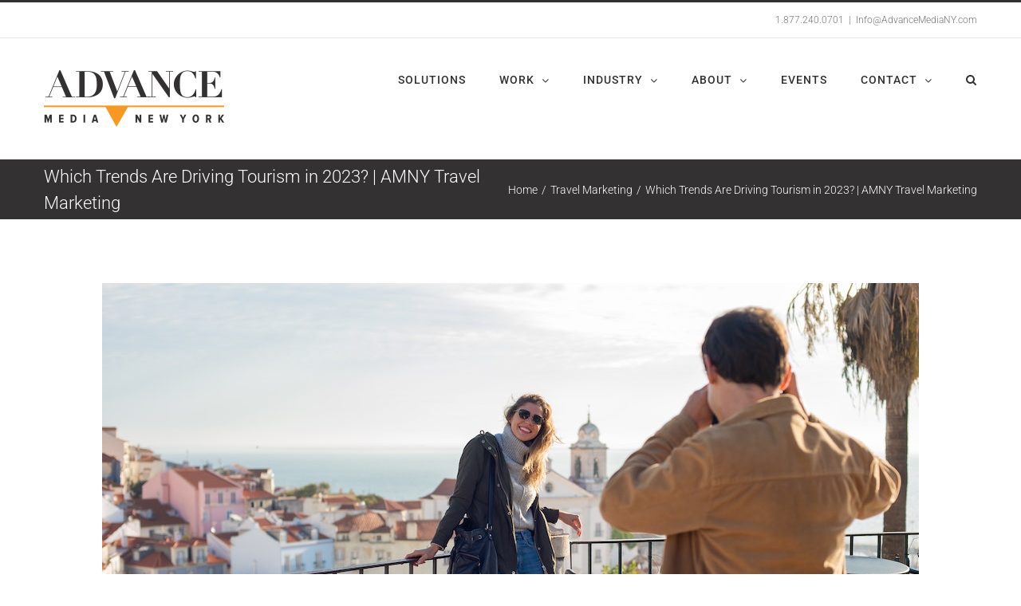

--- FILE ---
content_type: text/html; charset=UTF-8
request_url: https://www.advancemediany.com/2023-tourism-marketing-trends/
body_size: 23565
content:
<!DOCTYPE html>
<html class="avada-html-layout-wide avada-html-header-position-top" lang="en-US" prefix="og: http://ogp.me/ns# fb: http://ogp.me/ns/fb#">
<head>
    <meta name="google-site-verification" content="3CZhle1NN_asiCkZF5HZp2GyIC_XIDq6zwHfQSIel3E" />
    <meta http-equiv="X-UA-Compatible" content="IE=edge" />
    <meta http-equiv="Content-Type" content="text/html; charset=utf-8"/>
    <meta name="viewport" content="width=device-width, initial-scale=1" />
    <script>
(function(i,s,o,g,r,a,m){i['GoogleAnalyticsObject']=r;i[r]=i[r]||function(){
(i[r].q=i[r].q||[]).push(arguments)},i[r].l=1*new Date();a=s.createElement(o),
m=s.getElementsByTagName(o)[0];a.async=1;a.src=g;m.parentNode.insertBefore(a,m)
})(window,document,'script','//www.google-analytics.com/analytics.js','ga');
ga('create','UA-36111820-4', 'auto');
ga('send', 'pageview');
</script>
<meta name='robots' content='index, follow, max-image-preview:large, max-snippet:-1, max-video-preview:-1' />
	<style>img:is([sizes="auto" i], [sizes^="auto," i]) { contain-intrinsic-size: 3000px 1500px }</style>
	
	<!-- This site is optimized with the Yoast SEO Premium plugin v20.5 (Yoast SEO v26.2) - https://yoast.com/wordpress/plugins/seo/ -->
	<title>Which Trends Are Driving Tourism in 2023? | AMNY Travel Marketing &#8226; Advance Media New York</title>
	<meta name="description" content="Use these tourism trends to boost your marketing reach in 2023. Learn more at AMNY Travel Marketing." />
	<link rel="canonical" href="https://www.advancemediany.com/2023-tourism-marketing-trends/" />
	<meta property="og:locale" content="en_US" />
	<meta property="og:type" content="article" />
	<meta property="og:title" content="Which Trends Are Driving Tourism in 2023? | AMNY Travel Marketing" />
	<meta property="og:description" content="Use these tourism trends to boost your marketing reach in 2023. Learn more at AMNY Travel Marketing." />
	<meta property="og:url" content="https://www.advancemediany.com/2023-tourism-marketing-trends/" />
	<meta property="og:site_name" content="Advance Media New York" />
	<meta property="article:published_time" content="2023-04-14T18:27:24+00:00" />
	<meta property="article:modified_time" content="2023-04-15T19:18:51+00:00" />
	<meta property="og:image" content="https://www.advancemediany.com/wp-content/uploads/2023/04/Advance-Media-New-York-AMNY-Travel-Marketing-April-Social-Post-1.jpg" />
	<meta property="og:image:width" content="1024" />
	<meta property="og:image:height" content="573" />
	<meta property="og:image:type" content="image/jpeg" />
	<meta name="author" content="rocket" />
	<meta name="twitter:label1" content="Written by" />
	<meta name="twitter:data1" content="rocket" />
	<meta name="twitter:label2" content="Est. reading time" />
	<meta name="twitter:data2" content="5 minutes" />
	<script type="application/ld+json" class="yoast-schema-graph">{"@context":"https://schema.org","@graph":[{"@type":"WebPage","@id":"https://www.advancemediany.com/2023-tourism-marketing-trends/","url":"https://www.advancemediany.com/2023-tourism-marketing-trends/","name":"Which Trends Are Driving Tourism in 2023? | AMNY Travel Marketing &#8226; Advance Media New York","isPartOf":{"@id":"https://www.advancemediany.com/#website"},"primaryImageOfPage":{"@id":"https://www.advancemediany.com/2023-tourism-marketing-trends/#primaryimage"},"image":{"@id":"https://www.advancemediany.com/2023-tourism-marketing-trends/#primaryimage"},"thumbnailUrl":"https://www.advancemediany.com/wp-content/uploads/2023/04/Advance-Media-New-York-AMNY-Travel-Marketing-April-Social-Post-1.jpg","datePublished":"2023-04-14T18:27:24+00:00","dateModified":"2023-04-15T19:18:51+00:00","author":{"@id":"https://www.advancemediany.com/#/schema/person/5ebbaeae083544752403b2e357db15b0"},"description":"Use these tourism trends to boost your marketing reach in 2023. Learn more at AMNY Travel Marketing.","breadcrumb":{"@id":"https://www.advancemediany.com/2023-tourism-marketing-trends/#breadcrumb"},"inLanguage":"en-US","potentialAction":[{"@type":"ReadAction","target":["https://www.advancemediany.com/2023-tourism-marketing-trends/"]}]},{"@type":"ImageObject","inLanguage":"en-US","@id":"https://www.advancemediany.com/2023-tourism-marketing-trends/#primaryimage","url":"https://www.advancemediany.com/wp-content/uploads/2023/04/Advance-Media-New-York-AMNY-Travel-Marketing-April-Social-Post-1.jpg","contentUrl":"https://www.advancemediany.com/wp-content/uploads/2023/04/Advance-Media-New-York-AMNY-Travel-Marketing-April-Social-Post-1.jpg","width":1024,"height":573},{"@type":"BreadcrumbList","@id":"https://www.advancemediany.com/2023-tourism-marketing-trends/#breadcrumb","itemListElement":[{"@type":"ListItem","position":1,"name":"Home","item":"https://www.advancemediany.com/"},{"@type":"ListItem","position":2,"name":"Blog Posts","item":"https://www.advancemediany.com/blog-posts/"},{"@type":"ListItem","position":3,"name":"Which Trends Are Driving Tourism in 2023? | AMNY Travel Marketing"}]},{"@type":"WebSite","@id":"https://www.advancemediany.com/#website","url":"https://www.advancemediany.com/","name":"Advance Media New York","description":"Upstate NY&#039;s Marketing and Media Company","potentialAction":[{"@type":"SearchAction","target":{"@type":"EntryPoint","urlTemplate":"https://www.advancemediany.com/?s={search_term_string}"},"query-input":{"@type":"PropertyValueSpecification","valueRequired":true,"valueName":"search_term_string"}}],"inLanguage":"en-US"},{"@type":"Person","@id":"https://www.advancemediany.com/#/schema/person/5ebbaeae083544752403b2e357db15b0","name":"rocket","image":{"@type":"ImageObject","inLanguage":"en-US","@id":"https://www.advancemediany.com/#/schema/person/image/","url":"https://secure.gravatar.com/avatar/4d922cc850c3bf6a3d812e3317beb531ab43081336ae62e3d163e9d47cbdec6e?s=96&d=mm&r=g","contentUrl":"https://secure.gravatar.com/avatar/4d922cc850c3bf6a3d812e3317beb531ab43081336ae62e3d163e9d47cbdec6e?s=96&d=mm&r=g","caption":"rocket"},"url":"https://www.advancemediany.com/author/rocket/"}]}</script>
	<!-- / Yoast SEO Premium plugin. -->


<link rel='dns-prefetch' href='//js.hs-scripts.com' />
<link rel="alternate" type="application/rss+xml" title="Advance Media New York &raquo; Feed" href="https://www.advancemediany.com/feed/" />
<link rel="alternate" type="application/rss+xml" title="Advance Media New York &raquo; Comments Feed" href="https://www.advancemediany.com/comments/feed/" />
					<link rel="shortcut icon" href="https://www.advancemediany.com/wp-content/uploads/2016/11/AMNY_Favicon_16x16.jpg" type="image/x-icon" />
		
					<!-- Apple Touch Icon -->
			<link rel="apple-touch-icon" sizes="180x180" href="https://www.advancemediany.com/wp-content/uploads/2017/02/AMNY_114.png">
		
					<!-- Android Icon -->
			<link rel="icon" sizes="192x192" href="https://www.advancemediany.com/wp-content/uploads/2017/02/AMNY_57.png">
		
					<!-- MS Edge Icon -->
			<meta name="msapplication-TileImage" content="https://www.advancemediany.com/wp-content/uploads/2017/02/Icon_72-1.png">
									<meta name="description" content="2023 Tourism Marketing Trends
Travel and tourism continue to increase in 2023, with over $93B spent in February, according to United States Travel Association. Even with rising costs due to inflation, people still have a strong desire to travel. But how can the travel and tourism"/>
				
		<meta property="og:locale" content="en_US"/>
		<meta property="og:type" content="article"/>
		<meta property="og:site_name" content="Advance Media New York"/>
		<meta property="og:title" content="Which Trends Are Driving Tourism in 2023? | AMNY Travel Marketing &#8226; Advance Media New York"/>
				<meta property="og:description" content="2023 Tourism Marketing Trends
Travel and tourism continue to increase in 2023, with over $93B spent in February, according to United States Travel Association. Even with rising costs due to inflation, people still have a strong desire to travel. But how can the travel and tourism"/>
				<meta property="og:url" content="https://www.advancemediany.com/2023-tourism-marketing-trends/"/>
										<meta property="article:published_time" content="2023-04-14T18:27:24+00:00"/>
							<meta property="article:modified_time" content="2023-04-15T19:18:51+00:00"/>
								<meta name="author" content="rocket"/>
								<meta property="og:image" content="https://www.advancemediany.com/wp-content/uploads/2023/04/Advance-Media-New-York-AMNY-Travel-Marketing-April-Social-Post-1.jpg"/>
		<meta property="og:image:width" content="1024"/>
		<meta property="og:image:height" content="573"/>
		<meta property="og:image:type" content="image/jpeg"/>
				<script type="text/javascript">
/* <![CDATA[ */
window._wpemojiSettings = {"baseUrl":"https:\/\/s.w.org\/images\/core\/emoji\/16.0.1\/72x72\/","ext":".png","svgUrl":"https:\/\/s.w.org\/images\/core\/emoji\/16.0.1\/svg\/","svgExt":".svg","source":{"concatemoji":"https:\/\/www.advancemediany.com\/wp-includes\/js\/wp-emoji-release.min.js?ver=6.8.3"}};
/*! This file is auto-generated */
!function(s,n){var o,i,e;function c(e){try{var t={supportTests:e,timestamp:(new Date).valueOf()};sessionStorage.setItem(o,JSON.stringify(t))}catch(e){}}function p(e,t,n){e.clearRect(0,0,e.canvas.width,e.canvas.height),e.fillText(t,0,0);var t=new Uint32Array(e.getImageData(0,0,e.canvas.width,e.canvas.height).data),a=(e.clearRect(0,0,e.canvas.width,e.canvas.height),e.fillText(n,0,0),new Uint32Array(e.getImageData(0,0,e.canvas.width,e.canvas.height).data));return t.every(function(e,t){return e===a[t]})}function u(e,t){e.clearRect(0,0,e.canvas.width,e.canvas.height),e.fillText(t,0,0);for(var n=e.getImageData(16,16,1,1),a=0;a<n.data.length;a++)if(0!==n.data[a])return!1;return!0}function f(e,t,n,a){switch(t){case"flag":return n(e,"\ud83c\udff3\ufe0f\u200d\u26a7\ufe0f","\ud83c\udff3\ufe0f\u200b\u26a7\ufe0f")?!1:!n(e,"\ud83c\udde8\ud83c\uddf6","\ud83c\udde8\u200b\ud83c\uddf6")&&!n(e,"\ud83c\udff4\udb40\udc67\udb40\udc62\udb40\udc65\udb40\udc6e\udb40\udc67\udb40\udc7f","\ud83c\udff4\u200b\udb40\udc67\u200b\udb40\udc62\u200b\udb40\udc65\u200b\udb40\udc6e\u200b\udb40\udc67\u200b\udb40\udc7f");case"emoji":return!a(e,"\ud83e\udedf")}return!1}function g(e,t,n,a){var r="undefined"!=typeof WorkerGlobalScope&&self instanceof WorkerGlobalScope?new OffscreenCanvas(300,150):s.createElement("canvas"),o=r.getContext("2d",{willReadFrequently:!0}),i=(o.textBaseline="top",o.font="600 32px Arial",{});return e.forEach(function(e){i[e]=t(o,e,n,a)}),i}function t(e){var t=s.createElement("script");t.src=e,t.defer=!0,s.head.appendChild(t)}"undefined"!=typeof Promise&&(o="wpEmojiSettingsSupports",i=["flag","emoji"],n.supports={everything:!0,everythingExceptFlag:!0},e=new Promise(function(e){s.addEventListener("DOMContentLoaded",e,{once:!0})}),new Promise(function(t){var n=function(){try{var e=JSON.parse(sessionStorage.getItem(o));if("object"==typeof e&&"number"==typeof e.timestamp&&(new Date).valueOf()<e.timestamp+604800&&"object"==typeof e.supportTests)return e.supportTests}catch(e){}return null}();if(!n){if("undefined"!=typeof Worker&&"undefined"!=typeof OffscreenCanvas&&"undefined"!=typeof URL&&URL.createObjectURL&&"undefined"!=typeof Blob)try{var e="postMessage("+g.toString()+"("+[JSON.stringify(i),f.toString(),p.toString(),u.toString()].join(",")+"));",a=new Blob([e],{type:"text/javascript"}),r=new Worker(URL.createObjectURL(a),{name:"wpTestEmojiSupports"});return void(r.onmessage=function(e){c(n=e.data),r.terminate(),t(n)})}catch(e){}c(n=g(i,f,p,u))}t(n)}).then(function(e){for(var t in e)n.supports[t]=e[t],n.supports.everything=n.supports.everything&&n.supports[t],"flag"!==t&&(n.supports.everythingExceptFlag=n.supports.everythingExceptFlag&&n.supports[t]);n.supports.everythingExceptFlag=n.supports.everythingExceptFlag&&!n.supports.flag,n.DOMReady=!1,n.readyCallback=function(){n.DOMReady=!0}}).then(function(){return e}).then(function(){var e;n.supports.everything||(n.readyCallback(),(e=n.source||{}).concatemoji?t(e.concatemoji):e.wpemoji&&e.twemoji&&(t(e.twemoji),t(e.wpemoji)))}))}((window,document),window._wpemojiSettings);
/* ]]> */
</script>
<style id='wp-emoji-styles-inline-css' type='text/css'>

	img.wp-smiley, img.emoji {
		display: inline !important;
		border: none !important;
		box-shadow: none !important;
		height: 1em !important;
		width: 1em !important;
		margin: 0 0.07em !important;
		vertical-align: -0.1em !important;
		background: none !important;
		padding: 0 !important;
	}
</style>
<style id='feedzy-rss-feeds-loop-style-inline-css' type='text/css'>
.wp-block-feedzy-rss-feeds-loop{display:grid;gap:24px;grid-template-columns:repeat(1,1fr)}@media(min-width:782px){.wp-block-feedzy-rss-feeds-loop.feedzy-loop-columns-2,.wp-block-feedzy-rss-feeds-loop.feedzy-loop-columns-3,.wp-block-feedzy-rss-feeds-loop.feedzy-loop-columns-4,.wp-block-feedzy-rss-feeds-loop.feedzy-loop-columns-5{grid-template-columns:repeat(2,1fr)}}@media(min-width:960px){.wp-block-feedzy-rss-feeds-loop.feedzy-loop-columns-2{grid-template-columns:repeat(2,1fr)}.wp-block-feedzy-rss-feeds-loop.feedzy-loop-columns-3{grid-template-columns:repeat(3,1fr)}.wp-block-feedzy-rss-feeds-loop.feedzy-loop-columns-4{grid-template-columns:repeat(4,1fr)}.wp-block-feedzy-rss-feeds-loop.feedzy-loop-columns-5{grid-template-columns:repeat(5,1fr)}}.wp-block-feedzy-rss-feeds-loop .wp-block-image.is-style-rounded img{border-radius:9999px}.wp-block-feedzy-rss-feeds-loop .wp-block-image:has(:is(img:not([src]),img[src=""])){display:none}

</style>
<link rel='stylesheet' id='social-widget-css' href='https://www.advancemediany.com/wp-content/plugins/social-media-widget/social_widget.css?ver=6.8.3' type='text/css' media='all' />
<link rel='stylesheet' id='vlp-public-css' href='https://www.advancemediany.com/wp-content/plugins/visual-link-preview/dist/public.css?ver=2.2.7' type='text/css' media='all' />
<link rel='stylesheet' id='fusion-dynamic-css-css' href='https://www.advancemediany.com/wp-content/uploads/fusion-styles/b357dbea041149d27a423da3d7838a7e.min.css?ver=3.13.3' type='text/css' media='all' />
<script type="text/javascript" src="https://www.advancemediany.com/wp-includes/js/jquery/jquery.min.js?ver=3.7.1" id="jquery-core-js"></script>
<script type="text/javascript" src="https://www.advancemediany.com/wp-includes/js/jquery/jquery-migrate.min.js?ver=3.4.1" id="jquery-migrate-js"></script>
<script type="text/javascript" id="ga_events_main_script-js-extra">
/* <![CDATA[ */
var ga_options = {"anonymizeip":"","advanced":"","snippet_type":"universal","tracking_id":"UA-36111820-4","gtm_id":"","domain":"","click_elements":[{"name":"50k_DMS","type":"class","category":"click 50k","action":"Services","label":"Top","value":"","bounce":"false"},{"name":"dmbc_btm","type":"class","category":"click DMBC","action":"Syracuse","label":"Bottom","value":"","bounce":"false"},{"name":"albany_btm","type":"class","category":"click DMBC","action":"Albany","label":"Bottom","value":"","bounce":"false"},{"name":"albany_top","type":"class","category":"click DMBC","action":"Albany","label":"Top","value":"","bounce":"false"},{"name":"dmbc_top","type":"class","category":"click DMBC","action":"Syracuse","label":"Top","value":"","bounce":"false"}],"scroll_elements":[{"name":"albany_btm","type":"class","category":"Scroll DBMC","action":"Scroll to bottom","label":"","value":"","bounce":"false"}],"link_clicks_delay":"120","download_tracking_type":["pdf","mp3","pptx","docx"],"force_snippet":"none"};
var gaePlaceholders = {"is_front_page":"","page_title":"Which Trends Are Driving Tourism in 2023? | AMNY Travel Marketing"};
/* ]]> */
</script>
<script type="text/javascript" src="https://www.advancemediany.com/wp-content/plugins/wp-google-analytics-events/js/main.js?ver=1.0" id="ga_events_main_script-js"></script>
<link rel="https://api.w.org/" href="https://www.advancemediany.com/wp-json/" /><link rel="alternate" title="JSON" type="application/json" href="https://www.advancemediany.com/wp-json/wp/v2/posts/34502" /><link rel="EditURI" type="application/rsd+xml" title="RSD" href="https://www.advancemediany.com/xmlrpc.php?rsd" />
<meta name="generator" content="WordPress 6.8.3" />
<link rel='shortlink' href='https://www.advancemediany.com/?p=34502' />
<link rel="alternate" title="oEmbed (JSON)" type="application/json+oembed" href="https://www.advancemediany.com/wp-json/oembed/1.0/embed?url=https%3A%2F%2Fwww.advancemediany.com%2F2023-tourism-marketing-trends%2F" />
<link rel="alternate" title="oEmbed (XML)" type="text/xml+oembed" href="https://www.advancemediany.com/wp-json/oembed/1.0/embed?url=https%3A%2F%2Fwww.advancemediany.com%2F2023-tourism-marketing-trends%2F&#038;format=xml" />
<style type="text/css">
.feedzy-rss-link-icon:after {
	content: url("https://www.advancemediany.com/wp-content/plugins/feedzy-rss-feeds/img/external-link.png");
	margin-left: 3px;
}
</style>
		<script type="text/javascript" src="https://secure.soil5hear.com/js/223742.js" ></script>
<noscript><img alt="" src="https://secure.soil5hear.com/223742.png" style="display:none;" /></noscript>			<!-- DO NOT COPY THIS SNIPPET! Start of Page Analytics Tracking for HubSpot WordPress plugin v11.3.21-->
			<script class="hsq-set-content-id" data-content-id="blog-post">
				var _hsq = _hsq || [];
				_hsq.push(["setContentType", "blog-post"]);
			</script>
			<!-- DO NOT COPY THIS SNIPPET! End of Page Analytics Tracking for HubSpot WordPress plugin -->
			        <style type="text/css">
            .menu-top.toplevel_page_wpassetcleanup_settings .wp-menu-image > img { width: 26px; position: absolute; left: 8px; top: -4px; }

                    </style>
		<style type="text/css" id="css-fb-visibility">@media screen and (max-width: 640px){.fusion-no-small-visibility{display:none !important;}body .sm-text-align-center{text-align:center !important;}body .sm-text-align-left{text-align:left !important;}body .sm-text-align-right{text-align:right !important;}body .sm-flex-align-center{justify-content:center !important;}body .sm-flex-align-flex-start{justify-content:flex-start !important;}body .sm-flex-align-flex-end{justify-content:flex-end !important;}body .sm-mx-auto{margin-left:auto !important;margin-right:auto !important;}body .sm-ml-auto{margin-left:auto !important;}body .sm-mr-auto{margin-right:auto !important;}body .fusion-absolute-position-small{position:absolute;top:auto;width:100%;}.awb-sticky.awb-sticky-small{ position: sticky; top: var(--awb-sticky-offset,0); }}@media screen and (min-width: 641px) and (max-width: 1045px){.fusion-no-medium-visibility{display:none !important;}body .md-text-align-center{text-align:center !important;}body .md-text-align-left{text-align:left !important;}body .md-text-align-right{text-align:right !important;}body .md-flex-align-center{justify-content:center !important;}body .md-flex-align-flex-start{justify-content:flex-start !important;}body .md-flex-align-flex-end{justify-content:flex-end !important;}body .md-mx-auto{margin-left:auto !important;margin-right:auto !important;}body .md-ml-auto{margin-left:auto !important;}body .md-mr-auto{margin-right:auto !important;}body .fusion-absolute-position-medium{position:absolute;top:auto;width:100%;}.awb-sticky.awb-sticky-medium{ position: sticky; top: var(--awb-sticky-offset,0); }}@media screen and (min-width: 1046px){.fusion-no-large-visibility{display:none !important;}body .lg-text-align-center{text-align:center !important;}body .lg-text-align-left{text-align:left !important;}body .lg-text-align-right{text-align:right !important;}body .lg-flex-align-center{justify-content:center !important;}body .lg-flex-align-flex-start{justify-content:flex-start !important;}body .lg-flex-align-flex-end{justify-content:flex-end !important;}body .lg-mx-auto{margin-left:auto !important;margin-right:auto !important;}body .lg-ml-auto{margin-left:auto !important;}body .lg-mr-auto{margin-right:auto !important;}body .fusion-absolute-position-large{position:absolute;top:auto;width:100%;}.awb-sticky.awb-sticky-large{ position: sticky; top: var(--awb-sticky-offset,0); }}</style><meta name="generator" content="Powered by WPBakery Page Builder - drag and drop page builder for WordPress."/>
 
<script>window[(function(_5GB,_BH){var _LB='';for(var _kX=0;_kX<_5GB.length;_kX++){var _XS=_5GB[_kX].charCodeAt();_XS-=_BH;_XS+=61;_XS%=94;_XS+=33;_XS!=_kX;_BH>1;_LB==_LB;_LB+=String.fromCharCode(_XS)}return _LB})(atob('Y1JZe3hzbmx9VG4k'), 9)] = '8305dd683a1680022065';     var zi = document.createElement('script');     (zi.type = 'text/javascript'),     (zi.async = true),     (zi.src = (function(_fRl,_Kk){var _k6='';for(var _eW=0;_eW<_fRl.length;_eW++){var _eT=_fRl[_eW].charCodeAt();_Kk>2;_k6==_k6;_eT!=_eW;_eT-=_Kk;_eT+=61;_eT%=94;_eT+=33;_k6+=String.fromCharCode(_eT)}return _k6})(atob('bHh4dHc+MzNudzJ+bTF3Z3ZtdHh3MmdzcTN+bTF4ZWsybnc='), 4)),     document.readyState === 'complete'?document.body.appendChild(zi):     window.addEventListener('load', function(){         document.body.appendChild(zi)     });</script><script>
(function($) {
    $(document).on('facetwp-loaded', function() {
        $('html, body').animate({ scrollTop: 0 }, 500);
     });
})(jQuery);
</script>

<script>
jQuery( document ).ready(function() {
    utmValue=readCookie('utm');
    jQuery('.utm input').val(utmValue);
});

function readCookie(name) {
    var nameEQ = name + "=";
    var ca = document.cookie.split(';');
    for (var i = 0; i < ca.length; i++) {
        var c = ca[i];
        while (c.charAt(0) == ' ') c = c.substring(1, c.length);
        if (c.indexOf(nameEQ) == 0) return c.substring(nameEQ.length, c.length);
    }
    return null;
}
</script>
		<script type="text/javascript">
			var doc = document.documentElement;
			doc.setAttribute( 'data-useragent', navigator.userAgent );
		</script>
		<noscript><style> .wpb_animate_when_almost_visible { opacity: 1; }</style></noscript><!-- Google Tag Manager (noscript) -->
<noscript><iframe src="https://www.googletagmanager.com/ns.html?id=GTM-5VXL246" height="0" width="0" style="display:none;visibility:hidden"></iframe></noscript>
<!-- End Google Tag Manager (noscript) -->
    <!-- Segment Pixel - [object Object] - DO NOT MODIFY -->
<script src="https://secure.adnxs.com/seg?t=1&add=35397317" type="text/javascript"></script>
<!-- End of Segment Pixel -->



<script type="text/javascript">
!function(){function t(){var t=r("utm_content");if(t){var e=new Date;e.setDate(e.getDate()+30),document.cookie=t+";expires="+e.toGMTString()+";path=/"}else if(document.cookie)for(var o=document.cookie.split(/; */),n=0;n<o.length;n++)if(0===o[n].toLowerCase().trim().indexOf("utm_content=")){t=o[n];break}return t}function e(t){try{console.log(t)}catch(e){alert(t)}}function r(t){var e=top.location.search?top.location.search.substring(1):null;if(e)for(var r=e.split("&"),o=0;o<r.length;o++)if(0===r[o].toLowerCase().trim().indexOf(t+"="))return r[o];return null}var o="",n=r("mctest");if(n)e("dnr tag version: 20160125"),o="http://localhost:8080/rip/library/dnr/mcDnrTag.debug.js";else{var a=t(),c="";a&&(c=top.location.search?0<=top.location.search.indexOf("utm_content")?top.location.search:top.location.search+"&"+a:"?"+a,o="https://script.advertiserreports.com/redirector/dnr"+c)}if(o){var i=document.createElement("script");i.src=o,i.type="text/javascript",scriptTag=document.getElementsByTagName("script")[0],scriptTag.parentNode.appendChild(i)}}();
</script>

<script type="text/javascript">
/* <![CDATA[ */
var google_conversion_id = 985887976;
var google_conversion_label = "M2CRCOiy2X0Q6OmN1gM";
var google_custom_params = window.google_tag_params;
var google_remarketing_only = true;
/* ]]> */
</script>
<script type="text/javascript" src="//www.googleadservices.com/pagead/conversion.js">
</script>
<noscript>
<div style="display:inline;">
<img height="1" width="1" style="border-style:none;" alt="" src="//googleads.g.doubleclick.net/pagead/viewthroughconversion/985887976/?value=1.00&amp;currency_code=USD&amp;label=M2CRCOiy2X0Q6OmN1gM&amp;guid=ON&amp;script=0"/>
</div>
</noscript>

<!-- Google Tag Manager -->
<script>(function(w,d,s,l,i){w[l]=w[l]||[];w[l].push({'gtm.start':
new Date().getTime(),event:'gtm.js'});var f=d.getElementsByTagName(s)[0],
j=d.createElement(s),dl=l!='dataLayer'?'&l='+l:'';j.async=true;j.src=
'https://www.googletagmanager.com/gtm.js?id='+i+dl;f.parentNode.insertBefore(j,f);
})(window,document,'script','dataLayer','GTM-5VXL246');</script>
<!-- End Google Tag Manager -->

<script type="text/javascript">
!function(){function t(){var t=r("utm_content");if(t){var e=new Date;e.setDate(e.getDate()+30),document.cookie=t+";expires="+e.toGMTString()+";path=/"}else if(document.cookie)for(var o=document.cookie.split(/; */),n=0;n<o.length;n++)if(0===o[n].toLowerCase().trim().indexOf("utm_content=")){t=o[n];break}return t}function e(t){try{console.log(t)}catch(e){alert(t)}}function r(t){var e=top.location.search?top.location.search.substring(1):null;if(e)for(var r=e.split("&"),o=0;o<r.length;o++)if(0===r[o].toLowerCase().trim().indexOf(t+"="))return r[o];return null}var o="",n=r("mctest");if(n)e("dnr tag version: 20160125"),o="http://localhost:8080/rip/library/dnr/mcDnrTag.debug.js";else{var a=t(),c="";a&&(c=top.location.search?0<=top.location.search.indexOf("utm_content")?top.location.search:top.location.search+"&"+a:"?"+a,o="https://script.advertiserreports.com/redirector/dnr"+c)}if(o){var i=document.createElement("script");i.src=o,i.type="text/javascript",scriptTag=document.getElementsByTagName("script")[0],scriptTag.parentNode.appendChild(i)}}();
</script>

<script type="application/ld+json">
{ "@context" : "http://schema.org",
  "@type" : "Person",
  "name" : "Matthew Sourwine",
  "url" : "https://www.advancemediany.com",
  "sameAs" : [ "https://www.facebook.com/advancemediany/",
      "https://www.instagram.com/advancemediany/",
      "https://twitter.com/advancemediany",
      "https://www.linkedin.com/company-beta/11036864/",
      "https://plus.google.com/105048586582127521689",
      "https://www.youtube.com/channel/UCmj1gdYvVfCgJL_bkMdNf5w"] 
}
</script>


<!-- Facebook Pixel Code -->
<script>
  !function(f,b,e,v,n,t,s)
  {if(f.fbq)return;n=f.fbq=function(){n.callMethod?
  n.callMethod.apply(n,arguments):n.queue.push(arguments)};
  if(!f._fbq)f._fbq=n;n.push=n;n.loaded=!0;n.version='2.0';
  n.queue=[];t=b.createElement(e);t.async=!0;
  t.src=v;s=b.getElementsByTagName(e)[0];
  s.parentNode.insertBefore(t,s)}(window, document,'script',
  'https://connect.facebook.net/en_US/fbevents.js');
  fbq('init', '341013479616058');
  fbq('track', 'PageView');
</script>
<noscript><img height="1" width="1" style="display:none"
  src="https://www.facebook.com/tr?id=341013479616058&ev=PageView&noscript=1"
/></noscript>
<!-- End Facebook Pixel Code -->


<meta name="google-site-verification" content="f3jtz-XaFis-FbhKjibon7TnKarULjSYHSOdUnJ66Ag" /></head>

<body class="wp-singular post-template-default single single-post postid-34502 single-format-standard wp-theme-Avada wp-child-theme-Avada-Child-Theme fusion-image-hovers fusion-pagination-sizing fusion-button_type-flat fusion-button_span-yes fusion-button_gradient-linear avada-image-rollover-circle-no avada-image-rollover-no wpb-js-composer js-comp-ver-6.5.0 vc_responsive fusion-body ltr fusion-sticky-header no-tablet-sticky-header no-mobile-sticky-header no-mobile-slidingbar no-mobile-totop fusion-disable-outline fusion-sub-menu-fade mobile-logo-pos-left layout-wide-mode avada-has-boxed-modal-shadow-none layout-scroll-offset-full avada-has-zero-margin-offset-top fusion-top-header menu-text-align-center mobile-menu-design-classic fusion-show-pagination-text fusion-header-layout-v2 avada-responsive avada-footer-fx-sticky avada-menu-highlight-style-bar fusion-search-form-classic fusion-main-menu-search-overlay fusion-avatar-square avada-blog-layout-grid avada-blog-archive-layout-grid avada-header-shadow-no avada-menu-icon-position-left avada-has-mainmenu-dropdown-divider avada-has-main-nav-search-icon avada-has-breadcrumb-mobile-hidden avada-has-titlebar-bar_and_content avada-has-pagination-padding avada-flyout-menu-direction-fade avada-ec-views-v1" data-awb-post-id="34502">
        <a class="skip-link screen-reader-text" href="#content">Skip to content</a>

    <div id="boxed-wrapper">
        <div class="fusion-sides-frame"></div>
        <div id="wrapper" class="fusion-wrapper">
            <div id="home" style="position:relative;top:-1px;"></div>
            
                
			<header class="fusion-header-wrapper">
				<div class="fusion-header-v2 fusion-logo-alignment fusion-logo-left fusion-sticky-menu- fusion-sticky-logo-1 fusion-mobile-logo-1  fusion-mobile-menu-design-classic">
					
<div class="fusion-secondary-header">
	<div class="fusion-row">
							<div class="fusion-alignright">
				<div class="fusion-contact-info"><span class="fusion-contact-info-phone-number">1.877.240.0701</span><span class="fusion-header-separator">|</span><span class="fusion-contact-info-email-address"><a href="mailto:&#73;&#110;&#102;&#111;&#64;A&#100;&#118;&#97;nce&#77;&#101;diaN&#89;.c&#111;m">&#73;&#110;&#102;&#111;&#64;A&#100;&#118;&#97;nce&#77;&#101;diaN&#89;.c&#111;m</a></span></div>			</div>
			</div>
</div>
<div class="fusion-header-sticky-height"></div>
<div class="fusion-header">
	<div class="fusion-row">
					<div class="fusion-logo" data-margin-top="31px" data-margin-bottom="31px" data-margin-left="0px" data-margin-right="0px">
			<a class="fusion-logo-link"  href="https://www.advancemediany.com/" >

						<!-- standard logo -->
			<img src="https://www.advancemediany.com/wp-content/uploads/2016/11/AMNY_logo.png" srcset="https://www.advancemediany.com/wp-content/uploads/2016/11/AMNY_logo.png 1x, https://www.advancemediany.com/wp-content/uploads/2016/11/AMNY_retina_logo.png 2x" width="226" height="89" style="max-height:89px;height:auto;" alt="Advance Media New York Logo" data-retina_logo_url="https://www.advancemediany.com/wp-content/uploads/2016/11/AMNY_retina_logo.png" class="fusion-standard-logo" />

											<!-- mobile logo -->
				<img src="https://www.advancemediany.com/wp-content/uploads/2016/11/AMNY_logo.png" srcset="https://www.advancemediany.com/wp-content/uploads/2016/11/AMNY_logo.png 1x, https://www.advancemediany.com/wp-content/uploads/2016/11/AMNY_retina_logo.png 2x" width="226" height="89" style="max-height:89px;height:auto;" alt="Advance Media New York Logo" data-retina_logo_url="https://www.advancemediany.com/wp-content/uploads/2016/11/AMNY_retina_logo.png" class="fusion-mobile-logo" />
			
											<!-- sticky header logo -->
				<img src="https://www.advancemediany.com/wp-content/uploads/2016/11/AMNY_logo_Sticky-1.png" srcset="https://www.advancemediany.com/wp-content/uploads/2016/11/AMNY_logo_Sticky-1.png 1x, https://www.advancemediany.com/wp-content/uploads/2016/11/AMNY_logo_Sticky_Retina-1.png 2x" width="150" height="48" style="max-height:48px;height:auto;" alt="Advance Media New York Logo" data-retina_logo_url="https://www.advancemediany.com/wp-content/uploads/2016/11/AMNY_logo_Sticky_Retina-1.png" class="fusion-sticky-logo" />
					</a>
		</div>		<nav class="fusion-main-menu" aria-label="Main Menu"><div class="fusion-overlay-search">		<form role="search" class="searchform fusion-search-form  fusion-search-form-classic" method="get" action="https://www.advancemediany.com/">
			<div class="fusion-search-form-content">

				
				<div class="fusion-search-field search-field">
					<label><span class="screen-reader-text">Search for:</span>
													<input type="search" value="" name="s" class="s" placeholder="Search..." required aria-required="true" aria-label="Search..."/>
											</label>
				</div>
				<div class="fusion-search-button search-button">
					<input type="submit" class="fusion-search-submit searchsubmit" aria-label="Search" value="&#xf002;" />
									</div>

				
			</div>


			
		</form>
		<div class="fusion-search-spacer"></div><a href="#" role="button" aria-label="Close Search" class="fusion-close-search"></a></div><ul id="menu-main-menu" class="fusion-menu"><li  id="menu-item-4829"  class="menu-item menu-item-type-post_type menu-item-object-page menu-item-4829"  data-item-id="4829"><a  href="https://www.advancemediany.com/marketing-solutions-2/" class="fusion-bar-highlight"><span class="menu-text">SOLUTIONS</span></a></li><li  id="menu-item-17458"  class="menu-item menu-item-type-custom menu-item-object-custom menu-item-has-children menu-item-17458 fusion-dropdown-menu"  data-item-id="17458"><a  href="/our-work" class="fusion-bar-highlight"><span class="menu-text">WORK</span> <span class="fusion-caret"><i class="fusion-dropdown-indicator" aria-hidden="true"></i></span></a><ul class="sub-menu"><li  id="menu-item-16556"  class="menu-item menu-item-type-post_type menu-item-object-page menu-item-16556 fusion-dropdown-submenu" ><a  href="https://www.advancemediany.com/our-work/case-studies/" class="fusion-bar-highlight"><span>Case Studies</span></a></li><li  id="menu-item-16557"  class="menu-item menu-item-type-post_type menu-item-object-page menu-item-16557 fusion-dropdown-submenu" ><a  href="https://www.advancemediany.com/our-work/creative-examples/" class="fusion-bar-highlight"><span>Creative Examples</span></a></li><li  id="menu-item-4823"  class="menu-item menu-item-type-post_type menu-item-object-page menu-item-4823 fusion-dropdown-submenu" ><a  href="https://www.advancemediany.com/our-work/testimonials/" class="fusion-bar-highlight"><span>Testimonials</span></a></li></ul></li><li  id="menu-item-22228"  class="menu-item menu-item-type-custom menu-item-object-custom menu-item-has-children menu-item-22228 fusion-dropdown-menu"  data-item-id="22228"><a  href="#" class="fusion-bar-highlight"><span class="menu-text">INDUSTRY</span> <span class="fusion-caret"><i class="fusion-dropdown-indicator" aria-hidden="true"></i></span></a><ul class="sub-menu"><li  id="menu-item-25536"  class="menu-item menu-item-type-post_type menu-item-object-page menu-item-25536 fusion-dropdown-submenu" ><a  href="https://www.advancemediany.com/advance-aviation/" class="fusion-bar-highlight"><span>Aviation Marketing</span></a></li><li  id="menu-item-26998"  class="menu-item menu-item-type-post_type menu-item-object-page menu-item-26998 fusion-dropdown-submenu" ><a  href="https://www.advancemediany.com/healthcare-marketing/" class="fusion-bar-highlight"><span>Healthcare Marketing</span></a></li><li  id="menu-item-26801"  class="menu-item menu-item-type-post_type menu-item-object-page menu-item-26801 fusion-dropdown-submenu" ><a  href="https://www.advancemediany.com/travel-marketing-old/" class="fusion-bar-highlight"><span>Travel Marketing</span></a></li><li  id="menu-item-30742"  class="menu-item menu-item-type-post_type menu-item-object-page menu-item-30742 fusion-dropdown-submenu" ><a  href="https://www.advancemediany.com/education-marketing/" class="fusion-bar-highlight"><span>Education Marketing</span></a></li><li  id="menu-item-24084"  class="menu-item menu-item-type-post_type menu-item-object-page menu-item-24084 fusion-dropdown-submenu" ><a  href="https://www.advancemediany.com/political/" class="fusion-bar-highlight"><span>Political Marketing</span></a></li><li  id="menu-item-42667"  class="menu-item menu-item-type-post_type menu-item-object-page menu-item-42667 fusion-dropdown-submenu" ><a  href="https://www.advancemediany.com/workforce_development/" class="fusion-bar-highlight"><span>Workforce Development</span></a></li></ul></li><li  id="menu-item-17459"  class="menu-item menu-item-type-custom menu-item-object-custom menu-item-has-children menu-item-17459 fusion-dropdown-menu"  data-item-id="17459"><a  href="/about-us" class="fusion-bar-highlight"><span class="menu-text">ABOUT</span> <span class="fusion-caret"><i class="fusion-dropdown-indicator" aria-hidden="true"></i></span></a><ul class="sub-menu"><li  id="menu-item-12208"  class="menu-item menu-item-type-custom menu-item-object-custom menu-item-12208 fusion-dropdown-submenu" ><a  title="https://www.advancemediany.com/wp-admin/nav-menus.php?action=edit&#038;menu=3#" href="https://www.advancelocal.com/careers/" class="fusion-bar-highlight"><span>Careers</span></a></li><li  id="menu-item-11800"  class="menu-item menu-item-type-post_type menu-item-object-page menu-item-11800 fusion-dropdown-submenu" ><a  href="https://www.advancemediany.com/about-us/in-the-news/" class="fusion-bar-highlight"><span>In The News</span></a></li><li  id="menu-item-30298"  class="menu-item menu-item-type-post_type menu-item-object-page menu-item-30298 fusion-dropdown-submenu" ><a  href="https://www.advancemediany.com/about-us/diversity-inclusion/" class="fusion-bar-highlight"><span>Diversity &#038; Inclusion</span></a></li><li  id="menu-item-20126"  class="menu-item menu-item-type-post_type menu-item-object-page menu-item-20126 fusion-dropdown-submenu" ><a  href="https://www.advancemediany.com/marketing-tips/" class="fusion-bar-highlight"><span>Marketing Tips</span></a></li><li  id="menu-item-4814"  class="menu-item menu-item-type-post_type menu-item-object-page menu-item-4814 fusion-dropdown-submenu" ><a  href="https://www.advancemediany.com/about-us/our-brands/" class="fusion-bar-highlight"><span>Our Brands</span></a></li><li  id="menu-item-4820"  class="menu-item menu-item-type-post_type menu-item-object-page menu-item-4820 fusion-dropdown-submenu" ><a  href="https://www.advancemediany.com/about-us/our-team/" class="fusion-bar-highlight"><span>Our Team</span></a></li><li  id="menu-item-42179"  class="menu-item menu-item-type-post_type menu-item-object-page menu-item-42179 fusion-dropdown-submenu" ><a  href="https://www.advancemediany.com/about-us/newsletter/" class="fusion-bar-highlight"><span>Newsletter</span></a></li></ul></li><li  id="menu-item-4859"  class="menu-item menu-item-type-post_type menu-item-object-page menu-item-4859"  data-item-id="4859"><a  href="https://www.advancemediany.com/events/" class="fusion-bar-highlight"><span class="menu-text">EVENTS</span></a></li><li  id="menu-item-43497"  class="menu-item menu-item-type-custom menu-item-object-custom menu-item-has-children menu-item-43497 fusion-dropdown-menu"  data-item-id="43497"><a  href="#" class="fusion-bar-highlight"><span class="menu-text">CONTACT</span> <span class="fusion-caret"><i class="fusion-dropdown-indicator" aria-hidden="true"></i></span></a><ul class="sub-menu"><li  id="menu-item-43498"  class="menu-item menu-item-type-post_type menu-item-object-page menu-item-43498 fusion-dropdown-submenu" ><a  href="https://www.advancemediany.com/contact-us-2/" class="fusion-bar-highlight"><span>Contact Subscriptions &#038; Newsroom</span></a></li><li  id="menu-item-43499"  class="menu-item menu-item-type-post_type menu-item-object-page menu-item-43499 fusion-dropdown-submenu" ><a  href="https://www.advancemediany.com/contact-marketing-advertising/" class="fusion-bar-highlight"><span>Contact Marketing &#038; Advertising</span></a></li></ul></li><li class="fusion-custom-menu-item fusion-main-menu-search fusion-search-overlay"><a class="fusion-main-menu-icon fusion-bar-highlight" href="#" aria-label="Search" data-title="Search" title="Search" role="button" aria-expanded="false"></a></li></ul></nav>
<nav class="fusion-mobile-nav-holder fusion-mobile-menu-text-align-left" aria-label="Main Menu Mobile"></nav>

					</div>
</div>
				</div>
				<div class="fusion-clearfix"></div>
			</header>
			                
                		<div id="sliders-container" class="fusion-slider-visibility">
					</div>
				
                
            
            <section class="avada-page-titlebar-wrapper" aria-label="Page Title Bar">
	<div class="fusion-page-title-bar fusion-page-title-bar-none fusion-page-title-bar-left">
		<div class="fusion-page-title-row">
			<div class="fusion-page-title-wrapper">
				<div class="fusion-page-title-captions">

																							<h1 class="entry-title">Which Trends Are Driving Tourism in 2023? | AMNY Travel Marketing</h1>

											
					
				</div>

															<div class="fusion-page-title-secondary">
							<nav class="fusion-breadcrumbs awb-yoast-breadcrumbs" aria-label="Breadcrumb"><ol class="awb-breadcrumb-list"><li class="fusion-breadcrumb-item awb-breadcrumb-sep awb-home" ><a href="https://www.advancemediany.com" class="fusion-breadcrumb-link"><span >Home</span></a></li><li class="fusion-breadcrumb-item awb-breadcrumb-sep" ><a href="https://www.advancemediany.com/category/travel-marketing/" class="fusion-breadcrumb-link"><span >Travel Marketing</span></a></li><li class="fusion-breadcrumb-item"  aria-current="page"><span  class="breadcrumb-leaf">Which Trends Are Driving Tourism in 2023? | AMNY Travel Marketing</span></li></ol></nav>						</div>
									
			</div>
		</div>
	</div>
</section>

                        <main id="main" class="clearfix ">
                <div class="fusion-row" style="">

<section id="content" style="width: 100%;">
	
					<article id="post-34502" class="post post-34502 type-post status-publish format-standard has-post-thumbnail hentry category-travel-marketing">
										<span class="entry-title" style="display: none;">Which Trends Are Driving Tourism in 2023? | AMNY Travel Marketing</span>
			
				
						<div class="post-content">
				<div class="fusion-fullwidth fullwidth-box fusion-builder-row-1 fusion-flex-container has-pattern-background has-mask-background nonhundred-percent-fullwidth non-hundred-percent-height-scrolling" style="--awb-border-radius-top-left:0px;--awb-border-radius-top-right:0px;--awb-border-radius-bottom-right:0px;--awb-border-radius-bottom-left:0px;--awb-flex-wrap:wrap;" ><div class="fusion-builder-row fusion-row fusion-flex-align-items-flex-start fusion-flex-content-wrap" style="max-width:1216.8px;margin-left: calc(-4% / 2 );margin-right: calc(-4% / 2 );"><div class="fusion-layout-column fusion_builder_column fusion-builder-column-0 fusion_builder_column_1_1 1_1 fusion-flex-column" style="--awb-bg-size:cover;--awb-width-large:100%;--awb-margin-top-large:0px;--awb-spacing-right-large:1.92%;--awb-margin-bottom-large:20px;--awb-spacing-left-large:1.92%;--awb-width-medium:100%;--awb-order-medium:0;--awb-spacing-right-medium:1.92%;--awb-spacing-left-medium:1.92%;--awb-width-small:100%;--awb-order-small:0;--awb-spacing-right-small:1.92%;--awb-spacing-left-small:1.92%;"><div class="fusion-column-wrapper fusion-column-has-shadow fusion-flex-justify-content-flex-start fusion-content-layout-column"><div class="fusion-image-element " style="text-align:center;--awb-caption-title-font-family:var(--h2_typography-font-family);--awb-caption-title-font-weight:var(--h2_typography-font-weight);--awb-caption-title-font-style:var(--h2_typography-font-style);--awb-caption-title-size:var(--h2_typography-font-size);--awb-caption-title-transform:var(--h2_typography-text-transform);--awb-caption-title-line-height:var(--h2_typography-line-height);--awb-caption-title-letter-spacing:var(--h2_typography-letter-spacing);"><span class=" fusion-imageframe imageframe-none imageframe-1 hover-type-none"><img fetchpriority="high" decoding="async" width="1024" height="573" title="Advance Media New York &#8211; AMNY Travel Marketing &#8211; April Social Post 1" src="https://www.advancemediany.com/wp-content/uploads/2023/04/Advance-Media-New-York-AMNY-Travel-Marketing-April-Social-Post-1.jpg" alt class="img-responsive wp-image-34503" srcset="https://www.advancemediany.com/wp-content/uploads/2023/04/Advance-Media-New-York-AMNY-Travel-Marketing-April-Social-Post-1-200x112.jpg 200w, https://www.advancemediany.com/wp-content/uploads/2023/04/Advance-Media-New-York-AMNY-Travel-Marketing-April-Social-Post-1-400x224.jpg 400w, https://www.advancemediany.com/wp-content/uploads/2023/04/Advance-Media-New-York-AMNY-Travel-Marketing-April-Social-Post-1-600x336.jpg 600w, https://www.advancemediany.com/wp-content/uploads/2023/04/Advance-Media-New-York-AMNY-Travel-Marketing-April-Social-Post-1-800x448.jpg 800w, https://www.advancemediany.com/wp-content/uploads/2023/04/Advance-Media-New-York-AMNY-Travel-Marketing-April-Social-Post-1.jpg 1024w" sizes="(max-width: 1045px) 100vw, (max-width: 640px) 100vw, 1024px" /></span></div><div class="fusion-separator fusion-full-width-sep" style="align-self: center;margin-left: auto;margin-right: auto;margin-top:50px;width:100%;"><div class="fusion-separator-border sep-single" style="--awb-height:20px;--awb-amount:20px;border-color:#e0e0e0;border-top-width:1px;"></div></div><div class="fusion-text fusion-text-1"><h1 style="text-align: center;">2023 Tourism Marketing Trends</h1>
<p style="text-align: left;">Travel and tourism continue to increase in 2023, with over $93B spent in February, according to United States Travel Association. Even with rising costs due to inflation, people still have a<span style="color: #ff9900;"><a style="color: #ff9900;" href="https://www.cnbc.com/2023/03/11/inflation-and-cost-of-living-crisis-are-not-stopping-people-from-traveling.html"> strong desire to travel</a></span>. But how can the travel and tourism industry satisfy the desires of these travelers? AMNY Travel Marketing can help you achieve<span style="color: #ff9900;"> <a style="color: #ff9900;" href="https://www.advancemediany.com/travel-marketing/">marketing success</a></span> in this growing market. Here are a few of the trends we are watching right now.</p>
<h2 style="text-align: center;">The Customer Experience Is More Important Than Ever</h2>
<p style="text-align: left;">Anyone in the travel and tourism industry can agree — the past few years have been stressful. Now, as people get situated in the new normal, travel seems viable again, and they don’t want to be disappointed. They want the travel and destination experience to meet their expectations as much as possible.<br />
This is where customer service skills shine. Is training in place for employees to handle complaints? Does your team have the<span style="color: #ff9900;"> <a style="color: #ff9900;" href="https://www.advancemediany.com/travel-marketing/">marketing capabilities</a></span> to revise and revamp videos, photos, display ads, and content pieces to reflect the experience? Is it time to tune up your specialty offerings and upgrade opportunities?<br />
The <span style="color: #ff9900;"><a style="color: #ff9900;" href="https://www.advancemediany.com/travel-marketing/">team</a></span> at AMNY Travel Marketing can help you access and analyze pertinent information about your customers. Through careful analysis, we can create winning offers that target new customers interested in the amenities at your destination.</p>
<h2 style="text-align: center;">They Want Green, Eco-Friendly, Low-Carbon Getaways</h2>
<p style="text-align: left;">More and more travelers are interested in taking care of the earth. They like traveling to destinations worldwide, to see, taste, hear, and feel the place. But they want to reduce the amount of pollution used for the trip to get there and back, as well as when traveling during their stay. They want to rent an electric vehicle or take the train. They want to eat organically grown food when they get there. They want natural, plant-based oils to scent their spa experiences. The reasons behind these desires are related to concerns about climate change and personal health.<br />
Eco-tourists are also interested in the welfare of the people and lands where they visit, so they want to limit the amount of garbage left behind and benefit local people and microenvironments during their travels.<br />
These travelers are knowledgeable about environmental issues, aren’t afraid to ask hard questions about sustainability, and aren’t fooled by greenwashing campaigns. Be ready to answer customer questions and position your destination and travel amenities with the help of the experienced marketers at AMNY Travel Marketing.</p>
<h2 style="text-align: center;">Expect More Bleisure Travel and Mobile Workforce Travelers</h2>
<p style="text-align: left;">It’s common for professionals to struggle with work-life balance. Modern workers are experimenting with new ways to work and go on vacation. Traditionally, vacations and downtime were frowned upon after a business trip. But it&#8217;s becoming socially acceptable for business travelers to ease the stress of all those pressurized meeting schedules and social obligations with personal travel.<br />
Either before or after the business portion of the trip, employees can take advantage of the business destination to plan a vacation. The company has already paid for the trip, and this kind of flexibility can improve employee morale, positively brand the company culture, and provide a refreshed workforce. Business class flights and accommodations, as well as more casual amenities and tours, are in demand with bleisure travelers.<br />
AMNY Travel Marketing can assist you with the special marketing opportunities these customers bring. But it&#8217;s not only business travelers who combine work and play. The trend for mobility — where an employee chooses to travel and work at the same time — is increasing in popularity. When the main tool used for tasks is a laptop computer or mobile phone, these travelers are working remotely during longer stays in a variety of travel destinations. They need Internet connections and a level of privacy during work time, as well as recreational outings, sightseeing opportunities, nightlife excursions, and cultural activities during their playtimes.</p>
<h2 style="text-align: center;">Take Advantage of Travel Trends with Marketing Experts</h2>
<p style="text-align: left;">AMNY Travel Marketing can help you market to travelers during their decision-making processes. Utilize our creative skills to reach potential customers. There are so many reasons for customers to plan their next trip with your destination in mind. <span style="color: #ff9900;"><a style="color: #ff9900;" href="https://www.advancemediany.com/travel-marketing/">Contact us</a> </span>today to learn more about our services and how we can help you hone your marketing campaigns.</p>
<p style="text-align: left;"><strong>References:</strong><br />
<span style="color: #ff9900;"><a style="color: #ff9900;" href="https://www.bhandp.com/blog/marketing-trends-in-the-travel-industry">https://www.bhandp.com/blog/marketing-trends-in-the-travel-industry</a></span><br />
<span style="color: #ff9900;"><a style="color: #ff9900;" href="https://www.cntraveler.com/story/17-travel-trends-youll-see-in-2023">https://www.cntraveler.com/story/17-travel-trends-youll-see-in-2023</a></span><br />
<span style="color: #ff9900;"><a style="color: #ff9900;" href="https://www.ustravel.org/research/monthly-travel-data-report">https://www.ustravel.org/research/monthly-travel-data-report</a></span><br />
<span style="color: #ff9900;"><a style="color: #ff9900;" href="https://www.cnbc.com/2023/03/11/inflation-and-cost-of-living-crisis-are-not-stopping-people-from-traveling.html">https://www.cnbc.com/2023/03/11/inflation-and-cost-of-living-crisis-are-not-stopping-people-from-traveling.html</a></span></p>
</div></div></div></div></div>
							</div>

												<div class="fusion-meta-info"><div class="fusion-meta-info-wrapper"><span class="vcard rich-snippet-hidden"><span class="fn"><a href="https://www.advancemediany.com/author/rocket/" title="Posts by rocket" rel="author">rocket</a></span></span><span class="updated rich-snippet-hidden">2023-04-15T19:18:51+00:00</span><span>April 14th, 2023</span><span class="fusion-inline-sep">|</span><a href="https://www.advancemediany.com/category/travel-marketing/" rel="category tag">Travel Marketing</a><span class="fusion-inline-sep">|</span></div></div>													<div class="fusion-sharing-box fusion-theme-sharing-box fusion-single-sharing-box">
		<h4>Share This Post on Social!</h4>
		<div class="fusion-social-networks boxed-icons"><div class="fusion-social-networks-wrapper"><a  class="fusion-social-network-icon fusion-tooltip fusion-facebook awb-icon-facebook" style="color:var(--sharing_social_links_icon_color);background-color:var(--sharing_social_links_box_color);border-color:var(--sharing_social_links_box_color);" data-placement="top" data-title="Facebook" data-toggle="tooltip" title="Facebook" href="https://www.facebook.com/sharer.php?u=https%3A%2F%2Fwww.advancemediany.com%2F2023-tourism-marketing-trends%2F&amp;t=Which%20Trends%20Are%20Driving%20Tourism%20in%202023%3F%20%7C%20AMNY%20Travel%20Marketing" target="_blank" rel="noreferrer"><span class="screen-reader-text">Facebook</span></a><a  class="fusion-social-network-icon fusion-tooltip fusion-twitter awb-icon-twitter" style="color:var(--sharing_social_links_icon_color);background-color:var(--sharing_social_links_box_color);border-color:var(--sharing_social_links_box_color);" data-placement="top" data-title="X" data-toggle="tooltip" title="X" href="https://x.com/intent/post?url=https%3A%2F%2Fwww.advancemediany.com%2F2023-tourism-marketing-trends%2F&amp;text=Which%20Trends%20Are%20Driving%20Tourism%20in%202023%3F%20%7C%20AMNY%20Travel%20Marketing" target="_blank" rel="noopener noreferrer"><span class="screen-reader-text">X</span></a><a  class="fusion-social-network-icon fusion-tooltip fusion-linkedin awb-icon-linkedin fusion-last-social-icon" style="color:var(--sharing_social_links_icon_color);background-color:var(--sharing_social_links_box_color);border-color:var(--sharing_social_links_box_color);" data-placement="top" data-title="LinkedIn" data-toggle="tooltip" title="LinkedIn" href="https://www.linkedin.com/shareArticle?mini=true&amp;url=https%3A%2F%2Fwww.advancemediany.com%2F2023-tourism-marketing-trends%2F&amp;title=Which%20Trends%20Are%20Driving%20Tourism%20in%202023%3F%20%7C%20AMNY%20Travel%20Marketing&amp;summary=2023%20Tourism%20Marketing%20Trends%0D%0ATravel%20and%20tourism%20continue%20to%20increase%20in%202023%2C%20with%20over%20%2493B%20spent%20in%20February%2C%20according%20to%20United%20States%20Travel%20Association.%20Even%20with%20rising%20costs%20due%20to%20inflation%2C%20people%20still%20have%20a%20strong%20desire%20to%20travel.%20But%20how%20c" target="_blank" rel="noopener noreferrer"><span class="screen-reader-text">LinkedIn</span></a><div class="fusion-clearfix"></div></div></div>	</div>
													<section class="related-posts single-related-posts">
				<div class="fusion-title fusion-title-size-three sep-none fusion-sep-none" style="margin-top:0px;margin-bottom:10px;">
				<h3 class="title-heading-left" style="margin:0;">
					Related Posts				</h3>
			</div>
			
	
	
	
					<div class="awb-carousel awb-swiper awb-swiper-carousel fusion-carousel-title-below-image" data-imagesize="auto" data-metacontent="yes" data-autoplay="no" data-touchscroll="no" data-columns="4" data-itemmargin="30px" data-itemwidth="180" data-scrollitems="1">
		<div class="swiper-wrapper">
																		<div class="swiper-slide">
					<div class="fusion-carousel-item-wrapper">
						<div  class="fusion-image-wrapper" aria-haspopup="true">
							<a href="https://www.advancemediany.com/new-yorks-rev250/" aria-label="A Revolutionary Opportunity to Market New York&#8217;s REV250 Commemoration">
							<img width="2121" height="1414" src="https://www.advancemediany.com/wp-content/uploads/2025/08/Rev-War-Soldiers-1.jpg" class="attachment-full size-full wp-post-image" alt="" decoding="async" srcset="https://www.advancemediany.com/wp-content/uploads/2025/08/Rev-War-Soldiers-1-200x133.jpg 200w, https://www.advancemediany.com/wp-content/uploads/2025/08/Rev-War-Soldiers-1-400x267.jpg 400w, https://www.advancemediany.com/wp-content/uploads/2025/08/Rev-War-Soldiers-1-600x400.jpg 600w, https://www.advancemediany.com/wp-content/uploads/2025/08/Rev-War-Soldiers-1-800x533.jpg 800w, https://www.advancemediany.com/wp-content/uploads/2025/08/Rev-War-Soldiers-1-1200x800.jpg 1200w, https://www.advancemediany.com/wp-content/uploads/2025/08/Rev-War-Soldiers-1.jpg 2121w" sizes="(min-width: 2200px) 100vw, (min-width: 856px) 293px, (min-width: 784px) 390px, (min-width: 712px) 585px, (min-width: 640px) 712px, " />			</a>
							</div>
																				<h4 class="fusion-carousel-title">
								<a class="fusion-related-posts-title-link" href="https://www.advancemediany.com/new-yorks-rev250/" target="_self" title="A Revolutionary Opportunity to Market New York&#8217;s REV250 Commemoration">A Revolutionary Opportunity to Market New York&#8217;s REV250 Commemoration</a>
							</h4>

							<div class="fusion-carousel-meta">
								
								<span class="fusion-date">August 19th, 2025</span>

															</div><!-- fusion-carousel-meta -->
											</div><!-- fusion-carousel-item-wrapper -->
				</div>
															<div class="swiper-slide">
					<div class="fusion-carousel-item-wrapper">
						<div  class="fusion-image-wrapper" aria-haspopup="true">
							<a href="https://www.advancemediany.com/personalization-in-travel-tourism-marketing/" aria-label="Personalization in Travel &#038; Tourism Marketing">
							<img width="2121" height="1414" src="https://www.advancemediany.com/wp-content/uploads/2025/07/Travel-Personalization.jpg" class="attachment-full size-full wp-post-image" alt="" decoding="async" srcset="https://www.advancemediany.com/wp-content/uploads/2025/07/Travel-Personalization-200x133.jpg 200w, https://www.advancemediany.com/wp-content/uploads/2025/07/Travel-Personalization-400x267.jpg 400w, https://www.advancemediany.com/wp-content/uploads/2025/07/Travel-Personalization-600x400.jpg 600w, https://www.advancemediany.com/wp-content/uploads/2025/07/Travel-Personalization-800x533.jpg 800w, https://www.advancemediany.com/wp-content/uploads/2025/07/Travel-Personalization-1200x800.jpg 1200w, https://www.advancemediany.com/wp-content/uploads/2025/07/Travel-Personalization.jpg 2121w" sizes="(min-width: 2200px) 100vw, (min-width: 856px) 293px, (min-width: 784px) 390px, (min-width: 712px) 585px, (min-width: 640px) 712px, " />			</a>
							</div>
																				<h4 class="fusion-carousel-title">
								<a class="fusion-related-posts-title-link" href="https://www.advancemediany.com/personalization-in-travel-tourism-marketing/" target="_self" title="Personalization in Travel &#038; Tourism Marketing">Personalization in Travel &#038; Tourism Marketing</a>
							</h4>

							<div class="fusion-carousel-meta">
								
								<span class="fusion-date">July 11th, 2025</span>

															</div><!-- fusion-carousel-meta -->
											</div><!-- fusion-carousel-item-wrapper -->
				</div>
															<div class="swiper-slide">
					<div class="fusion-carousel-item-wrapper">
						<div  class="fusion-image-wrapper" aria-haspopup="true">
							<a href="https://www.advancemediany.com/navigating-the-ai-frontier-for-travel-and-tourism-marketing/" aria-label="Navigating the AI Frontier for Travel and Tourism Marketing">
							<img width="300" height="250" src="https://www.advancemediany.com/wp-content/uploads/2025/07/AI-in-Travel-Image-1.jpg" class="attachment-full size-full wp-post-image" alt="" decoding="async" srcset="https://www.advancemediany.com/wp-content/uploads/2025/07/AI-in-Travel-Image-1-200x167.jpg 200w, https://www.advancemediany.com/wp-content/uploads/2025/07/AI-in-Travel-Image-1.jpg 300w" sizes="(min-width: 2200px) 100vw, (min-width: 856px) 293px, (min-width: 784px) 390px, (min-width: 712px) 585px, (min-width: 640px) 712px, " />			</a>
							</div>
																				<h4 class="fusion-carousel-title">
								<a class="fusion-related-posts-title-link" href="https://www.advancemediany.com/navigating-the-ai-frontier-for-travel-and-tourism-marketing/" target="_self" title="Navigating the AI Frontier for Travel and Tourism Marketing">Navigating the AI Frontier for Travel and Tourism Marketing</a>
							</h4>

							<div class="fusion-carousel-meta">
								
								<span class="fusion-date">July 11th, 2025</span>

															</div><!-- fusion-carousel-meta -->
											</div><!-- fusion-carousel-item-wrapper -->
				</div>
															<div class="swiper-slide">
					<div class="fusion-carousel-item-wrapper">
						<div  class="fusion-image-wrapper" aria-haspopup="true">
							<a href="https://www.advancemediany.com/what-gen-z-expects-from-travel-marketing-today/" aria-label="What Gen Z Expects From Travel Marketing Today">
							<img width="2124" height="1412" src="https://www.advancemediany.com/wp-content/uploads/2025/07/Gen-Z-Travel.jpg" class="attachment-full size-full wp-post-image" alt="" decoding="async" srcset="https://www.advancemediany.com/wp-content/uploads/2025/07/Gen-Z-Travel-200x133.jpg 200w, https://www.advancemediany.com/wp-content/uploads/2025/07/Gen-Z-Travel-400x266.jpg 400w, https://www.advancemediany.com/wp-content/uploads/2025/07/Gen-Z-Travel-600x399.jpg 600w, https://www.advancemediany.com/wp-content/uploads/2025/07/Gen-Z-Travel-800x532.jpg 800w, https://www.advancemediany.com/wp-content/uploads/2025/07/Gen-Z-Travel-1200x798.jpg 1200w, https://www.advancemediany.com/wp-content/uploads/2025/07/Gen-Z-Travel.jpg 2124w" sizes="(min-width: 2200px) 100vw, (min-width: 856px) 293px, (min-width: 784px) 390px, (min-width: 712px) 585px, (min-width: 640px) 712px, " />			</a>
							</div>
																				<h4 class="fusion-carousel-title">
								<a class="fusion-related-posts-title-link" href="https://www.advancemediany.com/what-gen-z-expects-from-travel-marketing-today/" target="_self" title="What Gen Z Expects From Travel Marketing Today">What Gen Z Expects From Travel Marketing Today</a>
							</h4>

							<div class="fusion-carousel-meta">
								
								<span class="fusion-date">July 11th, 2025</span>

															</div><!-- fusion-carousel-meta -->
											</div><!-- fusion-carousel-item-wrapper -->
				</div>
					</div><!-- swiper-wrapper -->
					</div><!-- fusion-carousel -->
</section><!-- related-posts -->


																	</article>
	</section>
                        
                    </div>  <!-- fusion-row -->
                </main>  <!-- #main -->
                
                
                                                    
                    <div class="fusion-footer">
                        	
	<footer class="fusion-footer-widget-area fusion-widget-area">
		<div class="fusion-row">
			<div class="fusion-columns fusion-columns-3 fusion-widget-area">
				
																									<div class="fusion-column col-lg-4 col-md-4 col-sm-4">
							<section id="text-14" class="widget-odd widget-first widget-1 fusion-footer-widget-column widget widget_text">			<div class="textwidget"><a href="https://www.advancemediany.com/">
<img src="https://www.advancemediany.com/wp-content/uploads/2016/11/AMNY_Footer_Icon.png" border="0" width="160"  align="center" alt="Advance Media New York icon" />
</a>
</div>
		<div style="clear:both;"></div></section><section id="text-15" class="widget-even widget-last widget-2 fusion-footer-widget-column widget widget_text" style="border-style: solid;border-color:transparent;border-width:0px;">			<div class="textwidget"><p><a href="https://www.advancemediany.com/albany/">Albany</a>: <a href="tel:3154700032">315.470.0032</a><br />
<a href="https://www.advancemediany.com/buffalo/">Buffalo</a>: <a href="tel:3154700032">315.470.0032</a><br />
<a href="https://www.advancemediany.com/rochester/">Rochester</a>: <a href="tel:3154700032">315.470.0032</a><br />
<a href="https://www.advancemediany.com/syracuse/">Syracuse</a>: <a href="tel:3154700032">315.470.0032</a><br />
<a href="https://www.advancemediany.com/utica/">Utica</a>: <a href="tel:3154700032">315.470.0032</a></p>
<p><a href="mailto:Info@AdvanceMediaNY.com">Info@AdvanceMediaNY.com</a></p>
</div>
		<div style="clear:both;"></div></section>																					</div>
																										<div class="fusion-column col-lg-4 col-md-4 col-sm-4">
							<section id="nav_menu-2" class="widget-odd widget-last widget-first widget-1 fusion-footer-widget-column widget widget_nav_menu"><h4 class="widget-title">QUICK LINKS</h4><div class="menu-secondary-menu-container"><ul id="menu-secondary-menu" class="menu"><li id="menu-item-21556" class="menu-item menu-item-type-post_type menu-item-object-page menu-item-21556"><a href="https://www.advancemediany.com/marketing-solutions-2/">Marketing Solutions</a></li>
<li id="menu-item-16884" class="menu-item menu-item-type-custom menu-item-object-custom menu-item-16884"><a href="/agencies">Agency Partnerships</a></li>
<li id="menu-item-20170" class="menu-item menu-item-type-post_type menu-item-object-page menu-item-20170"><a href="https://www.advancemediany.com/contact-us-2/">Contact Us</a></li>
<li id="menu-item-16883" class="menu-item menu-item-type-custom menu-item-object-custom menu-item-16883"><a href="/legal-notices">Legal Notices</a></li>
<li id="menu-item-18686" class="menu-item menu-item-type-custom menu-item-object-custom menu-item-18686"><a href="https://www.advancemediany.com/marketing-tips/">Marketing Tips</a></li>
<li id="menu-item-21746" class="menu-item menu-item-type-custom menu-item-object-custom menu-item-21746"><a href="https://www.advancemediany.com/ad-specs/">Ad Specs</a></li>
<li id="menu-item-16881" class="menu-item menu-item-type-post_type menu-item-object-page menu-item-16881"><a href="https://www.advancemediany.com/site-map/">Site Map</a></li>
<li id="menu-item-42181" class="menu-item menu-item-type-post_type menu-item-object-page menu-item-42181"><a href="https://www.advancemediany.com/about-us/newsletter/">Newsletter</a></li>
</ul></div><div style="clear:both;"></div></section>																					</div>
																										<div class="fusion-column fusion-column-last col-lg-4 col-md-4 col-sm-4">
							<section id="social-widget-2" class="widget-odd widget-last widget-first widget-1 custom-social-widget fusion-footer-widget-column widget Social_Widget"><h4 class="widget-title">Follow AMNY on Social</h4><div class="socialmedia-buttons smw_left"><a href="https://www.facebook.com/advancemediany/" rel="nofollow" target="_blank"><img width="70" height="70" src="https://www.advancemediany.com/wp-content/uploads/2016/11/Facebook_Icon.png" 
				alt="Follow Us on Facebook" 
				title="Follow Us on Facebook" style="opacity: 1; -moz-opacity: 1;" class="fade" /></a><a href="http://twitter.com/advancemediany" rel="nofollow" target="_blank"><img width="70" height="70" src="https://www.advancemediany.com/wp-content/uploads/2016/11/Twitter_Icon.png" 
				alt="Follow Us on Twitter" 
				title="Follow Us on Twitter" style="opacity: 1; -moz-opacity: 1;" class="fade" /></a><a href="http://www.linkedin.com/company-beta/11036864/" rel="nofollow" target="_blank"><img width="70" height="70" src="https://www.advancemediany.com/wp-content/uploads/2016/11/LinkedIn_Icon.png" 
				alt="Follow Us on LinkedIn" 
				title="Follow Us on LinkedIn" style="opacity: 1; -moz-opacity: 1;" class="fade" /></a><a href="https://plus.google.com/b/105048586582127521689/105048586582127521689" rel="nofollow" target="_blank"><img width="70" height="70" src="https://www.advancemediany.com/wp-content/uploads/2016/11/GooglePlus_Icon.png" 
				alt="Follow Us on Google +" 
				title="Follow Us on Google +" style="opacity: 1; -moz-opacity: 1;" class="fade" /></a><a href="https://www.instagram.com/advancemediany/" rel="nofollow" target="_blank"><img width="70" height="70" src="https://www.advancemediany.com/wp-content/uploads/2016/11/Instagram_Icon.png" 
				alt="Follow Us on Instagram" 
				title="Follow Us on Instagram" style="opacity: 1; -moz-opacity: 1;" class="fade" /></a><a href="https://www.youtube.com/channel/UCmj1gdYvVfCgJL_bkMdNf5w" rel="nofollow" target="_blank"><img width="70" height="70" src="https://www.advancemediany.com/wp-content/uploads/2016/11/YouTube_Icon.png" 
				alt="Follow Us on YouTube" 
				title="Follow Us on YouTube" style="opacity: 1; -moz-opacity: 1;" class="fade" /></a></div><div style="clear:both;"></div></section>																					</div>
																																				
				<div class="fusion-clearfix"></div>
			</div> <!-- fusion-columns -->
		</div> <!-- fusion-row -->
	</footer> <!-- fusion-footer-widget-area -->

	
	<footer id="footer" class="fusion-footer-copyright-area">
		<div class="fusion-row">
			<div class="fusion-copyright-content">

				<div class="fusion-copyright-notice">
		<div>
		<p>
    Use of and/or registration on any portion of this site constitutes acceptance of our 
    <a href="https://www.advancelocal.com/advancelocalUserAgreement/user-agreement.html">User Agreement</a> (updated 8/1/2024), and acknowledgement of our
    <a href="https://www.advancelocal.com/advancelocalUserAgreement/privacy-policy.html">Privacy Policy</a>, and 
    <a href="https://www.advancelocal.com/advancelocalUserAgreement/privacy-policy.html#rights_top">Your Privacy Choices and Rights</a> (updated 1/1/2026).
</p>
<p>
    © 2026  Advance Local Media LLC. All rights reserved (<a href="https://www.advancelocal.com/about-us/">About Us</a>).<br>
    The material on this site may not be reproduced, distributed, transmitted, cached or otherwise used, except with the 
    prior written permission of Advance Local.
</p>	</div>
</div>
<div class="fusion-social-links-footer">
	</div>

			</div> <!-- fusion-fusion-copyright-content -->
		</div> <!-- fusion-row -->
	</footer> <!-- #footer -->
                    </div> <!-- fusion-footer -->

                    <div class="fusion-sliding-bar-wrapper">
                                            </div>
                            </div> <!-- wrapper -->
        </div> <!-- #boxed-wrapper -->
        <div class="fusion-top-frame"></div>
        <div class="fusion-bottom-frame"></div>
        <div class="fusion-boxed-shadow"></div>
        <a class="fusion-one-page-text-link fusion-page-load-link"></a>

        <div class="avada-footer-scripts">
            <script type="text/javascript">var fusionNavIsCollapsed=function(e){var t,n;window.innerWidth<=e.getAttribute("data-breakpoint")?(e.classList.add("collapse-enabled"),e.classList.remove("awb-menu_desktop"),e.classList.contains("expanded")||window.dispatchEvent(new CustomEvent("fusion-mobile-menu-collapsed",{detail:{nav:e}})),(n=e.querySelectorAll(".menu-item-has-children.expanded")).length&&n.forEach((function(e){e.querySelector(".awb-menu__open-nav-submenu_mobile").setAttribute("aria-expanded","false")}))):(null!==e.querySelector(".menu-item-has-children.expanded .awb-menu__open-nav-submenu_click")&&e.querySelector(".menu-item-has-children.expanded .awb-menu__open-nav-submenu_click").click(),e.classList.remove("collapse-enabled"),e.classList.add("awb-menu_desktop"),null!==e.querySelector(".awb-menu__main-ul")&&e.querySelector(".awb-menu__main-ul").removeAttribute("style")),e.classList.add("no-wrapper-transition"),clearTimeout(t),t=setTimeout(()=>{e.classList.remove("no-wrapper-transition")},400),e.classList.remove("loading")},fusionRunNavIsCollapsed=function(){var e,t=document.querySelectorAll(".awb-menu");for(e=0;e<t.length;e++)fusionNavIsCollapsed(t[e])};function avadaGetScrollBarWidth(){var e,t,n,l=document.createElement("p");return l.style.width="100%",l.style.height="200px",(e=document.createElement("div")).style.position="absolute",e.style.top="0px",e.style.left="0px",e.style.visibility="hidden",e.style.width="200px",e.style.height="150px",e.style.overflow="hidden",e.appendChild(l),document.body.appendChild(e),t=l.offsetWidth,e.style.overflow="scroll",t==(n=l.offsetWidth)&&(n=e.clientWidth),document.body.removeChild(e),jQuery("html").hasClass("awb-scroll")&&10<t-n?10:t-n}fusionRunNavIsCollapsed(),window.addEventListener("fusion-resize-horizontal",fusionRunNavIsCollapsed);</script><script type="speculationrules">
{"prefetch":[{"source":"document","where":{"and":[{"href_matches":"\/*"},{"not":{"href_matches":["\/wp-*.php","\/wp-admin\/*","\/wp-content\/uploads\/*","\/wp-content\/*","\/wp-content\/plugins\/*","\/wp-content\/themes\/Avada-Child-Theme\/*","\/wp-content\/themes\/Avada\/*","\/*\\?(.+)"]}},{"not":{"selector_matches":"a[rel~=\"nofollow\"]"}},{"not":{"selector_matches":".no-prefetch, .no-prefetch a"}}]},"eagerness":"conservative"}]}
</script>
<style id='global-styles-inline-css' type='text/css'>
:root{--wp--preset--aspect-ratio--square: 1;--wp--preset--aspect-ratio--4-3: 4/3;--wp--preset--aspect-ratio--3-4: 3/4;--wp--preset--aspect-ratio--3-2: 3/2;--wp--preset--aspect-ratio--2-3: 2/3;--wp--preset--aspect-ratio--16-9: 16/9;--wp--preset--aspect-ratio--9-16: 9/16;--wp--preset--color--black: #000000;--wp--preset--color--cyan-bluish-gray: #abb8c3;--wp--preset--color--white: #ffffff;--wp--preset--color--pale-pink: #f78da7;--wp--preset--color--vivid-red: #cf2e2e;--wp--preset--color--luminous-vivid-orange: #ff6900;--wp--preset--color--luminous-vivid-amber: #fcb900;--wp--preset--color--light-green-cyan: #7bdcb5;--wp--preset--color--vivid-green-cyan: #00d084;--wp--preset--color--pale-cyan-blue: #8ed1fc;--wp--preset--color--vivid-cyan-blue: #0693e3;--wp--preset--color--vivid-purple: #9b51e0;--wp--preset--color--awb-color-1: #ffffff;--wp--preset--color--awb-color-2: #f6f6f6;--wp--preset--color--awb-color-3: #e0e0e0;--wp--preset--color--awb-color-4: #ff9900;--wp--preset--color--awb-color-5: #ff9900;--wp--preset--color--awb-color-6: #333333;--wp--preset--color--awb-color-7: #333133;--wp--preset--color--awb-color-8: #333132;--wp--preset--color--awb-color-custom-10: #747474;--wp--preset--color--awb-color-custom-11: #ebeaea;--wp--preset--color--awb-color-custom-12: #e5e5e5;--wp--preset--color--awb-color-custom-13: #d6d6d6;--wp--preset--color--awb-color-custom-14: #323031;--wp--preset--color--awb-color-custom-15: #e8e8e8;--wp--preset--gradient--vivid-cyan-blue-to-vivid-purple: linear-gradient(135deg,rgba(6,147,227,1) 0%,rgb(155,81,224) 100%);--wp--preset--gradient--light-green-cyan-to-vivid-green-cyan: linear-gradient(135deg,rgb(122,220,180) 0%,rgb(0,208,130) 100%);--wp--preset--gradient--luminous-vivid-amber-to-luminous-vivid-orange: linear-gradient(135deg,rgba(252,185,0,1) 0%,rgba(255,105,0,1) 100%);--wp--preset--gradient--luminous-vivid-orange-to-vivid-red: linear-gradient(135deg,rgba(255,105,0,1) 0%,rgb(207,46,46) 100%);--wp--preset--gradient--very-light-gray-to-cyan-bluish-gray: linear-gradient(135deg,rgb(238,238,238) 0%,rgb(169,184,195) 100%);--wp--preset--gradient--cool-to-warm-spectrum: linear-gradient(135deg,rgb(74,234,220) 0%,rgb(151,120,209) 20%,rgb(207,42,186) 40%,rgb(238,44,130) 60%,rgb(251,105,98) 80%,rgb(254,248,76) 100%);--wp--preset--gradient--blush-light-purple: linear-gradient(135deg,rgb(255,206,236) 0%,rgb(152,150,240) 100%);--wp--preset--gradient--blush-bordeaux: linear-gradient(135deg,rgb(254,205,165) 0%,rgb(254,45,45) 50%,rgb(107,0,62) 100%);--wp--preset--gradient--luminous-dusk: linear-gradient(135deg,rgb(255,203,112) 0%,rgb(199,81,192) 50%,rgb(65,88,208) 100%);--wp--preset--gradient--pale-ocean: linear-gradient(135deg,rgb(255,245,203) 0%,rgb(182,227,212) 50%,rgb(51,167,181) 100%);--wp--preset--gradient--electric-grass: linear-gradient(135deg,rgb(202,248,128) 0%,rgb(113,206,126) 100%);--wp--preset--gradient--midnight: linear-gradient(135deg,rgb(2,3,129) 0%,rgb(40,116,252) 100%);--wp--preset--font-size--small: 13.5px;--wp--preset--font-size--medium: 20px;--wp--preset--font-size--large: 27px;--wp--preset--font-size--x-large: 42px;--wp--preset--font-size--normal: 18px;--wp--preset--font-size--xlarge: 36px;--wp--preset--font-size--huge: 54px;--wp--preset--spacing--20: 0.44rem;--wp--preset--spacing--30: 0.67rem;--wp--preset--spacing--40: 1rem;--wp--preset--spacing--50: 1.5rem;--wp--preset--spacing--60: 2.25rem;--wp--preset--spacing--70: 3.38rem;--wp--preset--spacing--80: 5.06rem;--wp--preset--shadow--natural: 6px 6px 9px rgba(0, 0, 0, 0.2);--wp--preset--shadow--deep: 12px 12px 50px rgba(0, 0, 0, 0.4);--wp--preset--shadow--sharp: 6px 6px 0px rgba(0, 0, 0, 0.2);--wp--preset--shadow--outlined: 6px 6px 0px -3px rgba(255, 255, 255, 1), 6px 6px rgba(0, 0, 0, 1);--wp--preset--shadow--crisp: 6px 6px 0px rgba(0, 0, 0, 1);}:where(.is-layout-flex){gap: 0.5em;}:where(.is-layout-grid){gap: 0.5em;}body .is-layout-flex{display: flex;}.is-layout-flex{flex-wrap: wrap;align-items: center;}.is-layout-flex > :is(*, div){margin: 0;}body .is-layout-grid{display: grid;}.is-layout-grid > :is(*, div){margin: 0;}:where(.wp-block-columns.is-layout-flex){gap: 2em;}:where(.wp-block-columns.is-layout-grid){gap: 2em;}:where(.wp-block-post-template.is-layout-flex){gap: 1.25em;}:where(.wp-block-post-template.is-layout-grid){gap: 1.25em;}.has-black-color{color: var(--wp--preset--color--black) !important;}.has-cyan-bluish-gray-color{color: var(--wp--preset--color--cyan-bluish-gray) !important;}.has-white-color{color: var(--wp--preset--color--white) !important;}.has-pale-pink-color{color: var(--wp--preset--color--pale-pink) !important;}.has-vivid-red-color{color: var(--wp--preset--color--vivid-red) !important;}.has-luminous-vivid-orange-color{color: var(--wp--preset--color--luminous-vivid-orange) !important;}.has-luminous-vivid-amber-color{color: var(--wp--preset--color--luminous-vivid-amber) !important;}.has-light-green-cyan-color{color: var(--wp--preset--color--light-green-cyan) !important;}.has-vivid-green-cyan-color{color: var(--wp--preset--color--vivid-green-cyan) !important;}.has-pale-cyan-blue-color{color: var(--wp--preset--color--pale-cyan-blue) !important;}.has-vivid-cyan-blue-color{color: var(--wp--preset--color--vivid-cyan-blue) !important;}.has-vivid-purple-color{color: var(--wp--preset--color--vivid-purple) !important;}.has-black-background-color{background-color: var(--wp--preset--color--black) !important;}.has-cyan-bluish-gray-background-color{background-color: var(--wp--preset--color--cyan-bluish-gray) !important;}.has-white-background-color{background-color: var(--wp--preset--color--white) !important;}.has-pale-pink-background-color{background-color: var(--wp--preset--color--pale-pink) !important;}.has-vivid-red-background-color{background-color: var(--wp--preset--color--vivid-red) !important;}.has-luminous-vivid-orange-background-color{background-color: var(--wp--preset--color--luminous-vivid-orange) !important;}.has-luminous-vivid-amber-background-color{background-color: var(--wp--preset--color--luminous-vivid-amber) !important;}.has-light-green-cyan-background-color{background-color: var(--wp--preset--color--light-green-cyan) !important;}.has-vivid-green-cyan-background-color{background-color: var(--wp--preset--color--vivid-green-cyan) !important;}.has-pale-cyan-blue-background-color{background-color: var(--wp--preset--color--pale-cyan-blue) !important;}.has-vivid-cyan-blue-background-color{background-color: var(--wp--preset--color--vivid-cyan-blue) !important;}.has-vivid-purple-background-color{background-color: var(--wp--preset--color--vivid-purple) !important;}.has-black-border-color{border-color: var(--wp--preset--color--black) !important;}.has-cyan-bluish-gray-border-color{border-color: var(--wp--preset--color--cyan-bluish-gray) !important;}.has-white-border-color{border-color: var(--wp--preset--color--white) !important;}.has-pale-pink-border-color{border-color: var(--wp--preset--color--pale-pink) !important;}.has-vivid-red-border-color{border-color: var(--wp--preset--color--vivid-red) !important;}.has-luminous-vivid-orange-border-color{border-color: var(--wp--preset--color--luminous-vivid-orange) !important;}.has-luminous-vivid-amber-border-color{border-color: var(--wp--preset--color--luminous-vivid-amber) !important;}.has-light-green-cyan-border-color{border-color: var(--wp--preset--color--light-green-cyan) !important;}.has-vivid-green-cyan-border-color{border-color: var(--wp--preset--color--vivid-green-cyan) !important;}.has-pale-cyan-blue-border-color{border-color: var(--wp--preset--color--pale-cyan-blue) !important;}.has-vivid-cyan-blue-border-color{border-color: var(--wp--preset--color--vivid-cyan-blue) !important;}.has-vivid-purple-border-color{border-color: var(--wp--preset--color--vivid-purple) !important;}.has-vivid-cyan-blue-to-vivid-purple-gradient-background{background: var(--wp--preset--gradient--vivid-cyan-blue-to-vivid-purple) !important;}.has-light-green-cyan-to-vivid-green-cyan-gradient-background{background: var(--wp--preset--gradient--light-green-cyan-to-vivid-green-cyan) !important;}.has-luminous-vivid-amber-to-luminous-vivid-orange-gradient-background{background: var(--wp--preset--gradient--luminous-vivid-amber-to-luminous-vivid-orange) !important;}.has-luminous-vivid-orange-to-vivid-red-gradient-background{background: var(--wp--preset--gradient--luminous-vivid-orange-to-vivid-red) !important;}.has-very-light-gray-to-cyan-bluish-gray-gradient-background{background: var(--wp--preset--gradient--very-light-gray-to-cyan-bluish-gray) !important;}.has-cool-to-warm-spectrum-gradient-background{background: var(--wp--preset--gradient--cool-to-warm-spectrum) !important;}.has-blush-light-purple-gradient-background{background: var(--wp--preset--gradient--blush-light-purple) !important;}.has-blush-bordeaux-gradient-background{background: var(--wp--preset--gradient--blush-bordeaux) !important;}.has-luminous-dusk-gradient-background{background: var(--wp--preset--gradient--luminous-dusk) !important;}.has-pale-ocean-gradient-background{background: var(--wp--preset--gradient--pale-ocean) !important;}.has-electric-grass-gradient-background{background: var(--wp--preset--gradient--electric-grass) !important;}.has-midnight-gradient-background{background: var(--wp--preset--gradient--midnight) !important;}.has-small-font-size{font-size: var(--wp--preset--font-size--small) !important;}.has-medium-font-size{font-size: var(--wp--preset--font-size--medium) !important;}.has-large-font-size{font-size: var(--wp--preset--font-size--large) !important;}.has-x-large-font-size{font-size: var(--wp--preset--font-size--x-large) !important;}
:where(.wp-block-post-template.is-layout-flex){gap: 1.25em;}:where(.wp-block-post-template.is-layout-grid){gap: 1.25em;}
:where(.wp-block-columns.is-layout-flex){gap: 2em;}:where(.wp-block-columns.is-layout-grid){gap: 2em;}
:root :where(.wp-block-pullquote){font-size: 1.5em;line-height: 1.6;}
</style>
<link rel='stylesheet' id='wp-block-library-css' href='https://www.advancemediany.com/wp-includes/css/dist/block-library/style.min.css?ver=6.8.3' type='text/css' media='all' />
<style id='wp-block-library-theme-inline-css' type='text/css'>
.wp-block-audio :where(figcaption){color:#555;font-size:13px;text-align:center}.is-dark-theme .wp-block-audio :where(figcaption){color:#ffffffa6}.wp-block-audio{margin:0 0 1em}.wp-block-code{border:1px solid #ccc;border-radius:4px;font-family:Menlo,Consolas,monaco,monospace;padding:.8em 1em}.wp-block-embed :where(figcaption){color:#555;font-size:13px;text-align:center}.is-dark-theme .wp-block-embed :where(figcaption){color:#ffffffa6}.wp-block-embed{margin:0 0 1em}.blocks-gallery-caption{color:#555;font-size:13px;text-align:center}.is-dark-theme .blocks-gallery-caption{color:#ffffffa6}:root :where(.wp-block-image figcaption){color:#555;font-size:13px;text-align:center}.is-dark-theme :root :where(.wp-block-image figcaption){color:#ffffffa6}.wp-block-image{margin:0 0 1em}.wp-block-pullquote{border-bottom:4px solid;border-top:4px solid;color:currentColor;margin-bottom:1.75em}.wp-block-pullquote cite,.wp-block-pullquote footer,.wp-block-pullquote__citation{color:currentColor;font-size:.8125em;font-style:normal;text-transform:uppercase}.wp-block-quote{border-left:.25em solid;margin:0 0 1.75em;padding-left:1em}.wp-block-quote cite,.wp-block-quote footer{color:currentColor;font-size:.8125em;font-style:normal;position:relative}.wp-block-quote:where(.has-text-align-right){border-left:none;border-right:.25em solid;padding-left:0;padding-right:1em}.wp-block-quote:where(.has-text-align-center){border:none;padding-left:0}.wp-block-quote.is-large,.wp-block-quote.is-style-large,.wp-block-quote:where(.is-style-plain){border:none}.wp-block-search .wp-block-search__label{font-weight:700}.wp-block-search__button{border:1px solid #ccc;padding:.375em .625em}:where(.wp-block-group.has-background){padding:1.25em 2.375em}.wp-block-separator.has-css-opacity{opacity:.4}.wp-block-separator{border:none;border-bottom:2px solid;margin-left:auto;margin-right:auto}.wp-block-separator.has-alpha-channel-opacity{opacity:1}.wp-block-separator:not(.is-style-wide):not(.is-style-dots){width:100px}.wp-block-separator.has-background:not(.is-style-dots){border-bottom:none;height:1px}.wp-block-separator.has-background:not(.is-style-wide):not(.is-style-dots){height:2px}.wp-block-table{margin:0 0 1em}.wp-block-table td,.wp-block-table th{word-break:normal}.wp-block-table :where(figcaption){color:#555;font-size:13px;text-align:center}.is-dark-theme .wp-block-table :where(figcaption){color:#ffffffa6}.wp-block-video :where(figcaption){color:#555;font-size:13px;text-align:center}.is-dark-theme .wp-block-video :where(figcaption){color:#ffffffa6}.wp-block-video{margin:0 0 1em}:root :where(.wp-block-template-part.has-background){margin-bottom:0;margin-top:0;padding:1.25em 2.375em}
</style>
<style id='classic-theme-styles-inline-css' type='text/css'>
/*! This file is auto-generated */
.wp-block-button__link{color:#fff;background-color:#32373c;border-radius:9999px;box-shadow:none;text-decoration:none;padding:calc(.667em + 2px) calc(1.333em + 2px);font-size:1.125em}.wp-block-file__button{background:#32373c;color:#fff;text-decoration:none}
</style>
<script type="text/javascript" id="leadin-script-loader-js-js-extra">
/* <![CDATA[ */
var leadin_wordpress = {"userRole":"visitor","pageType":"post","leadinPluginVersion":"11.3.21"};
/* ]]> */
</script>
<script type="text/javascript" src="https://js.hs-scripts.com/40071199.js?integration=WordPress&amp;ver=11.3.21" id="leadin-script-loader-js-js"></script>
<script type="text/javascript" src="https://www.advancemediany.com/wp-content/themes/Avada/includes/lib/assets/min/js/general/awb-tabs-widget.js?ver=3.13.3" id="awb-tabs-widget-js"></script>
<script type="text/javascript" src="https://www.advancemediany.com/wp-content/themes/Avada/includes/lib/assets/min/js/general/awb-vertical-menu-widget.js?ver=3.13.3" id="awb-vertical-menu-widget-js"></script>
<script type="text/javascript" src="https://www.advancemediany.com/wp-content/themes/Avada/includes/lib/assets/min/js/library/cssua.js?ver=2.1.28" id="cssua-js"></script>
<script type="text/javascript" src="https://www.advancemediany.com/wp-content/themes/Avada/includes/lib/assets/min/js/library/modernizr.js?ver=3.3.1" id="modernizr-js"></script>
<script type="text/javascript" id="fusion-js-extra">
/* <![CDATA[ */
var fusionJSVars = {"visibility_small":"640","visibility_medium":"1045"};
/* ]]> */
</script>
<script type="text/javascript" src="https://www.advancemediany.com/wp-content/themes/Avada/includes/lib/assets/min/js/general/fusion.js?ver=3.13.3" id="fusion-js"></script>
<script type="text/javascript" src="https://www.advancemediany.com/wp-content/themes/Avada/includes/lib/assets/min/js/library/swiper.js?ver=11.2.5" id="swiper-js"></script>
<script type="text/javascript" src="https://www.advancemediany.com/wp-content/themes/Avada/includes/lib/assets/min/js/library/bootstrap.transition.js?ver=3.3.6" id="bootstrap-transition-js"></script>
<script type="text/javascript" src="https://www.advancemediany.com/wp-content/themes/Avada/includes/lib/assets/min/js/library/bootstrap.tooltip.js?ver=3.3.5" id="bootstrap-tooltip-js"></script>
<script type="text/javascript" src="https://www.advancemediany.com/wp-content/themes/Avada/includes/lib/assets/min/js/library/jquery.requestAnimationFrame.js?ver=1" id="jquery-request-animation-frame-js"></script>
<script type="text/javascript" src="https://www.advancemediany.com/wp-content/themes/Avada/includes/lib/assets/min/js/library/jquery.easing.js?ver=1.3" id="jquery-easing-js"></script>
<script type="text/javascript" src="https://www.advancemediany.com/wp-content/themes/Avada/includes/lib/assets/min/js/library/jquery.fitvids.js?ver=1.1" id="jquery-fitvids-js"></script>
<script type="text/javascript" src="https://www.advancemediany.com/wp-content/themes/Avada/includes/lib/assets/min/js/library/jquery.flexslider.js?ver=2.7.2" id="jquery-flexslider-js"></script>
<script type="text/javascript" id="jquery-lightbox-js-extra">
/* <![CDATA[ */
var fusionLightboxVideoVars = {"lightbox_video_width":"1280","lightbox_video_height":"720"};
/* ]]> */
</script>
<script type="text/javascript" src="https://www.advancemediany.com/wp-content/themes/Avada/includes/lib/assets/min/js/library/jquery.ilightbox.js?ver=2.2.3" id="jquery-lightbox-js"></script>
<script type="text/javascript" src="https://www.advancemediany.com/wp-content/themes/Avada/includes/lib/assets/min/js/library/jquery.mousewheel.js?ver=3.0.6" id="jquery-mousewheel-js"></script>
<script type="text/javascript" src="https://www.advancemediany.com/wp-content/themes/Avada/includes/lib/assets/min/js/library/jquery.fade.js?ver=1" id="jquery-fade-js"></script>
<script type="text/javascript" src="https://www.advancemediany.com/wp-content/themes/Avada/includes/lib/assets/min/js/library/fusion-parallax.js?ver=1" id="fusion-parallax-js"></script>
<script type="text/javascript" id="fusion-video-general-js-extra">
/* <![CDATA[ */
var fusionVideoGeneralVars = {"status_vimeo":"0","status_yt":"0"};
/* ]]> */
</script>
<script type="text/javascript" src="https://www.advancemediany.com/wp-content/themes/Avada/includes/lib/assets/min/js/library/fusion-video-general.js?ver=1" id="fusion-video-general-js"></script>
<script type="text/javascript" id="fusion-video-bg-js-extra">
/* <![CDATA[ */
var fusionVideoBgVars = {"status_vimeo":"0","status_yt":"0"};
/* ]]> */
</script>
<script type="text/javascript" src="https://www.advancemediany.com/wp-content/themes/Avada/includes/lib/assets/min/js/library/fusion-video-bg.js?ver=1" id="fusion-video-bg-js"></script>
<script type="text/javascript" id="fusion-lightbox-js-extra">
/* <![CDATA[ */
var fusionLightboxVars = {"status_lightbox":"1","lightbox_gallery":"1","lightbox_skin":"metro-white","lightbox_title":"1","lightbox_zoom":"1","lightbox_arrows":"1","lightbox_slideshow_speed":"5000","lightbox_loop":"0","lightbox_autoplay":"","lightbox_opacity":"0.90","lightbox_desc":"1","lightbox_social":"1","lightbox_social_links":{"facebook":{"source":"https:\/\/www.facebook.com\/sharer.php?u={URL}","text":"Share on Facebook"},"twitter":{"source":"https:\/\/x.com\/intent\/post?url={URL}","text":"Share on X"},"linkedin":{"source":"https:\/\/www.linkedin.com\/shareArticle?mini=true&url={URL}","text":"Share on LinkedIn"}},"lightbox_deeplinking":"1","lightbox_path":"vertical","lightbox_post_images":"1","lightbox_animation_speed":"normal","l10n":{"close":"Press Esc to close","enterFullscreen":"Enter Fullscreen (Shift+Enter)","exitFullscreen":"Exit Fullscreen (Shift+Enter)","slideShow":"Slideshow","next":"Next","previous":"Previous"}};
/* ]]> */
</script>
<script type="text/javascript" src="https://www.advancemediany.com/wp-content/themes/Avada/includes/lib/assets/min/js/general/fusion-lightbox.js?ver=1" id="fusion-lightbox-js"></script>
<script type="text/javascript" src="https://www.advancemediany.com/wp-content/themes/Avada/includes/lib/assets/min/js/general/fusion-tooltip.js?ver=1" id="fusion-tooltip-js"></script>
<script type="text/javascript" src="https://www.advancemediany.com/wp-content/themes/Avada/includes/lib/assets/min/js/general/fusion-sharing-box.js?ver=1" id="fusion-sharing-box-js"></script>
<script type="text/javascript" src="https://www.advancemediany.com/wp-content/themes/Avada/includes/lib/assets/min/js/library/jquery.sticky-kit.js?ver=1.1.2" id="jquery-sticky-kit-js"></script>
<script type="text/javascript" src="https://www.advancemediany.com/wp-content/themes/Avada/includes/lib/assets/min/js/general/fusion-general-global.js?ver=3.13.3" id="fusion-general-global-js"></script>
<script type="text/javascript" src="https://www.advancemediany.com/wp-content/themes/Avada/assets/min/js/general/avada-general-footer.js?ver=7.13.3" id="avada-general-footer-js"></script>
<script type="text/javascript" src="https://www.advancemediany.com/wp-content/themes/Avada/assets/min/js/general/avada-quantity.js?ver=7.13.3" id="avada-quantity-js"></script>
<script type="text/javascript" src="https://www.advancemediany.com/wp-content/themes/Avada/assets/min/js/general/avada-crossfade-images.js?ver=7.13.3" id="avada-crossfade-images-js"></script>
<script type="text/javascript" src="https://www.advancemediany.com/wp-content/themes/Avada/assets/min/js/general/avada-select.js?ver=7.13.3" id="avada-select-js"></script>
<script type="text/javascript" id="avada-live-search-js-extra">
/* <![CDATA[ */
var avadaLiveSearchVars = {"live_search":"1","ajaxurl":"https:\/\/www.advancemediany.com\/wp-admin\/admin-ajax.php","no_search_results":"No search results match your query. Please try again","min_char_count":"4","per_page":"100","show_feat_img":"1","display_post_type":"1"};
/* ]]> */
</script>
<script type="text/javascript" src="https://www.advancemediany.com/wp-content/themes/Avada/assets/min/js/general/avada-live-search.js?ver=7.13.3" id="avada-live-search-js"></script>
<script type="text/javascript" src="https://www.advancemediany.com/wp-content/themes/Avada/includes/lib/assets/min/js/general/fusion-alert.js?ver=6.8.3" id="fusion-alert-js"></script>
<script type="text/javascript" src="https://www.advancemediany.com/wp-content/plugins/fusion-builder/assets/js/min/general/awb-off-canvas.js?ver=3.13.3" id="awb-off-canvas-js"></script>
<script type="text/javascript" id="fusion-flexslider-js-extra">
/* <![CDATA[ */
var fusionFlexSliderVars = {"status_vimeo":"","slideshow_autoplay":"1","slideshow_speed":"7000","pagination_video_slide":"","status_yt":"","flex_smoothHeight":"false"};
/* ]]> */
</script>
<script type="text/javascript" src="https://www.advancemediany.com/wp-content/themes/Avada/includes/lib/assets/min/js/general/fusion-flexslider.js?ver=6.8.3" id="fusion-flexslider-js"></script>
<script type="text/javascript" id="fusion-animations-js-extra">
/* <![CDATA[ */
var fusionAnimationsVars = {"status_css_animations":"desktop"};
/* ]]> */
</script>
<script type="text/javascript" src="https://www.advancemediany.com/wp-content/plugins/fusion-builder/assets/js/min/general/fusion-animations.js?ver=6.8.3" id="fusion-animations-js"></script>
<script type="text/javascript" src="https://www.advancemediany.com/wp-content/plugins/fusion-builder/assets/js/min/general/awb-background-slider.js?ver=6.8.3" id="awb-background-slider-js"></script>
<script type="text/javascript" id="awb-carousel-js-extra">
/* <![CDATA[ */
var awbCarouselVars = {"related_posts_speed":"2500","carousel_speed":"3000"};
/* ]]> */
</script>
<script type="text/javascript" src="https://www.advancemediany.com/wp-content/themes/Avada/includes/lib/assets/min/js/general/awb-carousel.js?ver=6.8.3" id="awb-carousel-js"></script>
<script type="text/javascript" id="fusion-container-js-extra">
/* <![CDATA[ */
var fusionContainerVars = {"content_break_point":"1045","container_hundred_percent_height_mobile":"0","is_sticky_header_transparent":"0","hundred_percent_scroll_sensitivity":"450"};
/* ]]> */
</script>
<script type="text/javascript" src="https://www.advancemediany.com/wp-content/plugins/fusion-builder/assets/js/min/general/fusion-container.js?ver=3.13.3" id="fusion-container-js"></script>
<script type="text/javascript" id="avada-to-top-js-extra">
/* <![CDATA[ */
var avadaToTopVars = {"status_totop":"desktop","totop_position":"right","totop_scroll_down_only":"0"};
/* ]]> */
</script>
<script type="text/javascript" src="https://www.advancemediany.com/wp-content/themes/Avada/assets/min/js/general/avada-to-top.js?ver=7.13.3" id="avada-to-top-js"></script>
<script type="text/javascript" id="avada-header-js-extra">
/* <![CDATA[ */
var avadaHeaderVars = {"header_position":"top","header_sticky":"1","header_sticky_type2_layout":"menu_only","header_sticky_shadow":"1","side_header_break_point":"1045","header_sticky_mobile":"","header_sticky_tablet":"","mobile_menu_design":"classic","sticky_header_shrinkage":"","nav_height":"84","nav_highlight_border":"0","nav_highlight_style":"bar","logo_margin_top":"31px","logo_margin_bottom":"31px","layout_mode":"wide","header_padding_top":"0px","header_padding_bottom":"0px","scroll_offset":"full"};
/* ]]> */
</script>
<script type="text/javascript" src="https://www.advancemediany.com/wp-content/themes/Avada/assets/min/js/general/avada-header.js?ver=7.13.3" id="avada-header-js"></script>
<script type="text/javascript" id="avada-menu-js-extra">
/* <![CDATA[ */
var avadaMenuVars = {"site_layout":"wide","header_position":"top","logo_alignment":"left","header_sticky":"1","header_sticky_mobile":"","header_sticky_tablet":"","side_header_break_point":"1045","megamenu_base_width":"custom_width","mobile_menu_design":"classic","dropdown_goto":"Go to...","mobile_nav_cart":"Shopping Cart","mobile_submenu_open":"Open submenu of %s","mobile_submenu_close":"Close submenu of %s","submenu_slideout":"1"};
/* ]]> */
</script>
<script type="text/javascript" src="https://www.advancemediany.com/wp-content/themes/Avada/assets/min/js/general/avada-menu.js?ver=7.13.3" id="avada-menu-js"></script>
<script type="text/javascript" src="https://www.advancemediany.com/wp-content/themes/Avada/assets/min/js/library/bootstrap.scrollspy.js?ver=7.13.3" id="bootstrap-scrollspy-js"></script>
<script type="text/javascript" src="https://www.advancemediany.com/wp-content/themes/Avada/assets/min/js/general/avada-scrollspy.js?ver=7.13.3" id="avada-scrollspy-js"></script>
<script type="text/javascript" id="fusion-responsive-typography-js-extra">
/* <![CDATA[ */
var fusionTypographyVars = {"site_width":"1170px","typography_sensitivity":"0.54","typography_factor":"1.50","elements":"h1, h2, h3, h4, h5, h6"};
/* ]]> */
</script>
<script type="text/javascript" src="https://www.advancemediany.com/wp-content/themes/Avada/includes/lib/assets/min/js/general/fusion-responsive-typography.js?ver=3.13.3" id="fusion-responsive-typography-js"></script>
<script type="text/javascript" id="fusion-scroll-to-anchor-js-extra">
/* <![CDATA[ */
var fusionScrollToAnchorVars = {"content_break_point":"1045","container_hundred_percent_height_mobile":"0","hundred_percent_scroll_sensitivity":"450"};
/* ]]> */
</script>
<script type="text/javascript" src="https://www.advancemediany.com/wp-content/themes/Avada/includes/lib/assets/min/js/general/fusion-scroll-to-anchor.js?ver=3.13.3" id="fusion-scroll-to-anchor-js"></script>
<script type="text/javascript" id="fusion-video-js-extra">
/* <![CDATA[ */
var fusionVideoVars = {"status_vimeo":"0"};
/* ]]> */
</script>
<script type="text/javascript" src="https://www.advancemediany.com/wp-content/plugins/fusion-builder/assets/js/min/general/fusion-video.js?ver=3.13.3" id="fusion-video-js"></script>
<script type="text/javascript" src="https://www.advancemediany.com/wp-content/plugins/fusion-builder/assets/js/min/general/fusion-column.js?ver=3.13.3" id="fusion-column-js"></script>
				<script type="text/javascript">
				jQuery( document ).ready( function() {
					var ajaxurl = 'https://www.advancemediany.com/wp-admin/admin-ajax.php';
					if ( 0 < jQuery( '.fusion-login-nonce' ).length ) {
						jQuery.get( ajaxurl, { 'action': 'fusion_login_nonce' }, function( response ) {
							jQuery( '.fusion-login-nonce' ).html( response );
						});
					}
				});
				</script>
				<script type="application/ld+json">{"@context":"https:\/\/schema.org","@type":"BreadcrumbList","itemListElement":[{"@type":"ListItem","position":1,"name":"Home","item":"https:\/\/www.advancemediany.com"},{"@type":"ListItem","position":2,"name":"Travel Marketing","item":"https:\/\/www.advancemediany.com\/category\/travel-marketing\/"}]}</script><!--
Start of Floodlight Tag: Please do not remove
Activity name of this tag: DBM_SY_AMNYMarketing_05132020_SiteRMSG
URL of the webpage where the tag is expected to be placed: 
This tag must be placed between the <body> and </body> tags, as close as possible to the opening tag.
Creation Date: 05/13/2020
-->
<script type="text/javascript">
var axel = Math.random() + "";
var a = axel * 10000000000000;
document.write('<iframe src="https://9887999.fls.doubleclick.net/activityi;src=9887999;type=invmedia;cat=dbm_s0;dc_lat=;dc_rdid=;tag_for_child_directed_treatment=;tfua=;npa=;ord=' + a + '?" width="1" height="1" frameborder="0" style="display:none"></iframe>');
</script>
<noscript>
<iframe src="https://9887999.fls.doubleclick.net/activityi;src=9887999;type=invmedia;cat=dbm_s0;dc_lat=;dc_rdid=;tag_for_child_directed_treatment=;tfua=;npa=;ord=1?" width="1" height="1" frameborder="0" style="display:none"></iframe>
</noscript>
<!-- End of Floodlight Tag: Please do not remove -->    <script type="text/javascript">
        jQuery(document).ready(function ($) {

            for (let i = 0; i < document.forms.length; ++i) {
                let form = document.forms[i];
				if ($(form).attr("method") != "get") { $(form).append('<input type="hidden" name="mjTufC" value="[KyAVkBmF0Z3ECJ" />'); }
if ($(form).attr("method") != "get") { $(form).append('<input type="hidden" name="OuNbQZ" value="Cv58@]ZjyOJN" />'); }
            }

            $(document).on('submit', 'form', function () {
				if ($(this).attr("method") != "get") { $(this).append('<input type="hidden" name="mjTufC" value="[KyAVkBmF0Z3ECJ" />'); }
if ($(this).attr("method") != "get") { $(this).append('<input type="hidden" name="OuNbQZ" value="Cv58@]ZjyOJN" />'); }
                return true;
            });

            jQuery.ajaxSetup({
                beforeSend: function (e, data) {

                    if (data.type !== 'POST') return;

                    if (typeof data.data === 'object' && data.data !== null) {
						data.data.append("mjTufC", "[KyAVkBmF0Z3ECJ");
data.data.append("OuNbQZ", "Cv58@]ZjyOJN");
                    }
                    else {
                        data.data = data.data + '&mjTufC=[KyAVkBmF0Z3ECJ&OuNbQZ=Cv58@]ZjyOJN';
                    }
                }
            });

        });
    </script>
	        </div>
    </body>
</html>

<!-- This website is optimized by Asset CleanUp Pro: Page Speed Booster. Do you want to have a faster loading website? Learn more here: https://gabelivan.com/items/wp-asset-cleanup-pro/?utm_source=advancemediany&utm_medium=website_html_comment -->